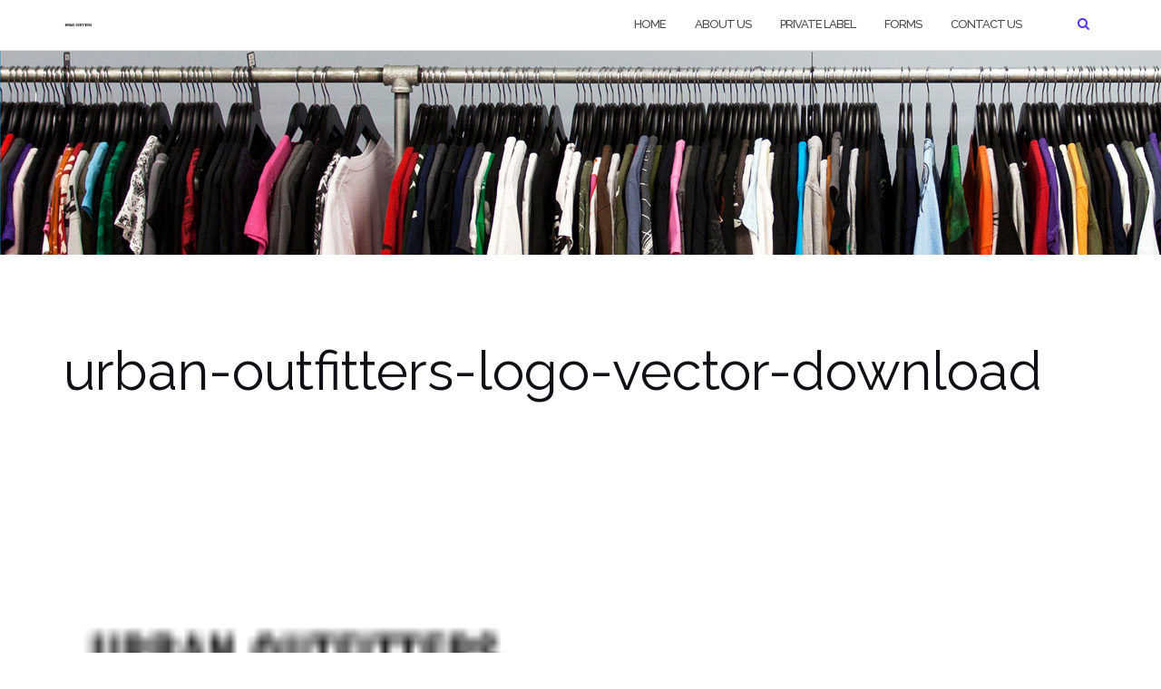

--- FILE ---
content_type: text/html; charset=UTF-8
request_url: http://rockmeapparel.com/urban-outfitters-logo-vector-download/
body_size: 6283
content:
<!DOCTYPE html>
<html lang="en-US" prefix="og: http://ogp.me/ns#">
<head>
	<meta charset="UTF-8">
	<meta name="viewport" content="width=device-width, initial-scale=1">
	<link rel="profile" href="http://gmpg.org/xfn/11">
	<link rel="pingback" href="http://rockmeapparel.com/xmlrpc.php">
	<link rel="canonical" href="http://www.rockmeapparel.com">

	<title>urban-outfitters-logo-vector-download - Rock Me Apparel</title>

<!-- This site is optimized with the Yoast SEO plugin v5.4 - https://yoast.com/wordpress/plugins/seo/ -->
<link rel="canonical" href="http://rockmeapparel.com/urban-outfitters-logo-vector-download/" />
<meta property="og:locale" content="en_US" />
<meta property="og:type" content="article" />
<meta property="og:title" content="urban-outfitters-logo-vector-download - Rock Me Apparel" />
<meta property="og:url" content="http://rockmeapparel.com/urban-outfitters-logo-vector-download/" />
<meta property="og:site_name" content="Rock Me Apparel" />
<meta property="og:image" content="http://rockmeapparel.com/wp-content/uploads/2017/09/urban-outfitters-logo-vector-download.png" />
<meta name="twitter:card" content="summary" />
<meta name="twitter:title" content="urban-outfitters-logo-vector-download - Rock Me Apparel" />
<meta name="twitter:image" content="http://rockmeapparel.com/wp-content/uploads/2017/09/urban-outfitters-logo-vector-download.png" />
<script type='application/ld+json'>{"@context":"http:\/\/schema.org","@type":"WebSite","@id":"#website","url":"http:\/\/rockmeapparel.com\/","name":"Rock Me Apparel","potentialAction":{"@type":"SearchAction","target":"http:\/\/rockmeapparel.com\/?s={search_term_string}","query-input":"required name=search_term_string"}}</script>
<script type='application/ld+json'>{"@context":"http:\/\/schema.org","@type":"Organization","url":"http:\/\/rockmeapparel.com\/urban-outfitters-logo-vector-download\/","sameAs":[],"@id":"#organization","name":"Rock Me Apparel","logo":"http:\/\/rockmeapparel.com\/wp-content\/uploads\/2017\/09\/logo.jpg"}</script>
<!-- / Yoast SEO plugin. -->

<link rel='dns-prefetch' href='//s0.wp.com' />
<link rel='dns-prefetch' href='//maxcdn.bootstrapcdn.com' />
<link rel='dns-prefetch' href='//fonts.googleapis.com' />
<link rel='dns-prefetch' href='//s.w.org' />
<link rel="alternate" type="application/rss+xml" title="Rock Me Apparel &raquo; Feed" href="http://rockmeapparel.com/feed/" />
<link rel="alternate" type="application/rss+xml" title="Rock Me Apparel &raquo; Comments Feed" href="http://rockmeapparel.com/comments/feed/" />
<link rel="alternate" type="application/rss+xml" title="Rock Me Apparel &raquo; urban-outfitters-logo-vector-download Comments Feed" href="http://rockmeapparel.com/feed/?attachment_id=2072" />
		<script type="text/javascript">
			window._wpemojiSettings = {"baseUrl":"https:\/\/s.w.org\/images\/core\/emoji\/2.3\/72x72\/","ext":".png","svgUrl":"https:\/\/s.w.org\/images\/core\/emoji\/2.3\/svg\/","svgExt":".svg","source":{"concatemoji":"http:\/\/rockmeapparel.com\/wp-includes\/js\/wp-emoji-release.min.js?ver=4.8.25"}};
			!function(t,a,e){var r,i,n,o=a.createElement("canvas"),l=o.getContext&&o.getContext("2d");function c(t){var e=a.createElement("script");e.src=t,e.defer=e.type="text/javascript",a.getElementsByTagName("head")[0].appendChild(e)}for(n=Array("flag","emoji4"),e.supports={everything:!0,everythingExceptFlag:!0},i=0;i<n.length;i++)e.supports[n[i]]=function(t){var e,a=String.fromCharCode;if(!l||!l.fillText)return!1;switch(l.clearRect(0,0,o.width,o.height),l.textBaseline="top",l.font="600 32px Arial",t){case"flag":return(l.fillText(a(55356,56826,55356,56819),0,0),e=o.toDataURL(),l.clearRect(0,0,o.width,o.height),l.fillText(a(55356,56826,8203,55356,56819),0,0),e===o.toDataURL())?!1:(l.clearRect(0,0,o.width,o.height),l.fillText(a(55356,57332,56128,56423,56128,56418,56128,56421,56128,56430,56128,56423,56128,56447),0,0),e=o.toDataURL(),l.clearRect(0,0,o.width,o.height),l.fillText(a(55356,57332,8203,56128,56423,8203,56128,56418,8203,56128,56421,8203,56128,56430,8203,56128,56423,8203,56128,56447),0,0),e!==o.toDataURL());case"emoji4":return l.fillText(a(55358,56794,8205,9794,65039),0,0),e=o.toDataURL(),l.clearRect(0,0,o.width,o.height),l.fillText(a(55358,56794,8203,9794,65039),0,0),e!==o.toDataURL()}return!1}(n[i]),e.supports.everything=e.supports.everything&&e.supports[n[i]],"flag"!==n[i]&&(e.supports.everythingExceptFlag=e.supports.everythingExceptFlag&&e.supports[n[i]]);e.supports.everythingExceptFlag=e.supports.everythingExceptFlag&&!e.supports.flag,e.DOMReady=!1,e.readyCallback=function(){e.DOMReady=!0},e.supports.everything||(r=function(){e.readyCallback()},a.addEventListener?(a.addEventListener("DOMContentLoaded",r,!1),t.addEventListener("load",r,!1)):(t.attachEvent("onload",r),a.attachEvent("onreadystatechange",function(){"complete"===a.readyState&&e.readyCallback()})),(r=e.source||{}).concatemoji?c(r.concatemoji):r.wpemoji&&r.twemoji&&(c(r.twemoji),c(r.wpemoji)))}(window,document,window._wpemojiSettings);
		</script>
		<style type="text/css">
img.wp-smiley,
img.emoji {
	display: inline !important;
	border: none !important;
	box-shadow: none !important;
	height: 1em !important;
	width: 1em !important;
	margin: 0 .07em !important;
	vertical-align: -0.1em !important;
	background: none !important;
	padding: 0 !important;
}
</style>
<link rel='stylesheet' id='contact-form-7-css'  href='http://rockmeapparel.com/wp-content/plugins/contact-form-7/includes/css/styles.css?ver=4.9' type='text/css' media='all' />
<link rel='stylesheet' id='sn-fontAwesome-css-css'  href='//maxcdn.bootstrapcdn.com/font-awesome/4.2.0/css/font-awesome.min.css?ver=1.1' type='text/css' media='all' />
<link rel='stylesheet' id='sn-animate-css-css'  href='http://rockmeapparel.com/wp-content/plugins/different-menu-in-different-pages/duogeek/inc/animate.css?ver=1.1' type='text/css' media='all' />
<link rel='stylesheet' id='dg-grid-css-css'  href='http://rockmeapparel.com/wp-content/plugins/different-menu-in-different-pages/duogeek/inc/dg-grid.css?ver=1.1' type='text/css' media='all' />
<link rel='stylesheet' id='bootstrap-css'  href='http://rockmeapparel.com/wp-content/themes/shapely/assets/css/bootstrap.min.css?ver=4.8.25' type='text/css' media='all' />
<link rel='stylesheet' id='font-awesome-css'  href='http://rockmeapparel.com/wp-content/themes/shapely/assets/css/font-awesome.min.css?ver=4.8.25' type='text/css' media='all' />
<link rel='stylesheet' id='shapely-fonts-css'  href='//fonts.googleapis.com/css?family=Raleway%3A100%2C300%2C400%2C500%2C600%2C700%7COpen+Sans%3A400%2C500%2C600&#038;ver=4.8.25' type='text/css' media='all' />
<link rel='stylesheet' id='flexslider-css'  href='http://rockmeapparel.com/wp-content/themes/shapely/assets/css/flexslider.css?ver=4.8.25' type='text/css' media='all' />
<link rel='stylesheet' id='shapely-style-css'  href='http://rockmeapparel.com/wp-content/themes/shapely/style.css?ver=4.8.25' type='text/css' media='all' />
<link rel='stylesheet' id='owl.carousel-css'  href='http://rockmeapparel.com/wp-content/themes/shapely/assets/js/owl-carousel/owl.carousel.min.css?ver=4.8.25' type='text/css' media='all' />
<link rel='stylesheet' id='owl.carousel.theme-css'  href='http://rockmeapparel.com/wp-content/themes/shapely/assets/js/owl-carousel/owl.theme.default.css?ver=4.8.25' type='text/css' media='all' />
<link rel='stylesheet' id='jetpack_css-css'  href='http://rockmeapparel.com/wp-content/plugins/jetpack/css/jetpack.css?ver=5.3.4' type='text/css' media='all' />
<script type='text/javascript' src='http://rockmeapparel.com/wp-includes/js/jquery/jquery.js?ver=1.12.4'></script>
<script type='text/javascript' src='http://rockmeapparel.com/wp-includes/js/jquery/jquery-migrate.min.js?ver=1.4.1'></script>
<link rel='https://api.w.org/' href='http://rockmeapparel.com/wp-json/' />
<link rel="EditURI" type="application/rsd+xml" title="RSD" href="http://rockmeapparel.com/xmlrpc.php?rsd" />
<link rel="wlwmanifest" type="application/wlwmanifest+xml" href="http://rockmeapparel.com/wp-includes/wlwmanifest.xml" /> 
<meta name="generator" content="WordPress 4.8.25" />
<link rel='shortlink' href='http://wp.me/a9biJl-xq' />
<link rel="alternate" type="application/json+oembed" href="http://rockmeapparel.com/wp-json/oembed/1.0/embed?url=http%3A%2F%2Frockmeapparel.com%2Furban-outfitters-logo-vector-download%2F" />
<link rel="alternate" type="text/xml+oembed" href="http://rockmeapparel.com/wp-json/oembed/1.0/embed?url=http%3A%2F%2Frockmeapparel.com%2Furban-outfitters-logo-vector-download%2F&#038;format=xml" />

<link rel='dns-prefetch' href='//v0.wordpress.com'/>
<style type='text/css'>img#wpstats{display:none}</style><style type="text/css">a, .image-bg a, .contact-section .social-icons li a, a:visited, .footer .footer-credits a, .post-content .post-meta li a, .post-content .shapely-category a, .module.widget-handle i {color:#5234f9 }a:hover, a:active, .post-title a:hover,
        .woocommerce nav.woocommerce-pagination ul li a:focus, .woocommerce nav.woocommerce-pagination ul li a:hover,
        .woocommerce nav.woocommerce-pagination ul li span.current, .image-bg a:hover, .contact-section .social-icons li a:hover, .footer .footer-credits a:hover, .post-content .post-meta li a:hover,
        .widget.widget_recent_entries ul li a:focus, .widget.widget_recent_entries ul li a:hover,
        .widget.widget_recent_comments ul li .comment-author-link a:focus, .widget.widget_recent_comments ul li .comment-author-link a:hover,
        .widget.widget_archive > div ul li a:focus, .widget.widget_archive > div ul li a:hover, .widget.widget_archive ul li a:focus, .widget.widget_archive ul li a:hover, .widget.widget_categories > div ul li a:focus, .widget.widget_categories > div ul li a:hover, .widget.widget_categories ul li a:focus, .widget.widget_categories ul li a:hover, .widget.widget_meta > div ul li a:focus, .widget.widget_meta > div ul li a:hover, .widget.widget_meta ul li a:focus, .widget.widget_meta ul li a:hover, .widget.widget_pages > div ul li a:focus, .widget.widget_pages > div ul li a:hover, .widget.widget_pages ul li a:focus, .widget.widget_pages ul li a:hover, .widget.widget_nav_menu > div ul li a:focus, .widget.widget_nav_menu > div ul li a:hover, .widget.widget_nav_menu ul li a:focus, .widget.widget_nav_menu ul li a:hover,
        .widget.widget_nav_menu .menu > li a:focus, .widget.widget_nav_menu .menu > li a:hover,
        .widget.widget_tag_cloud a:focus, .widget.widget_tag_cloud a:hover, .widget_product_categories ul.product-categories li a:hover, .widget_product_tag_cloud .tagcloud a:hover, .widget_products .product_list_widget a:hover,
        .woocommerce.widget ul.cart_list li a:hover, .woocommerce.widget ul.product_list_widget li a:hover, .woocommerce .widget_layered_nav_filters ul li a:hover, .woocommerce .widget_layered_nav ul li a:hover,
        .main-navigation .menu > li > ul li:hover > a, .main-navigation .menu > li > ul .dropdown:hover:after,
        .post-content .shapely-category a:hover, .post-content .shapely-category a:focus, .main-navigation .menu li:hover > a, .main-navigation .menu > li:hover:after { color: #34125e;}.btn-filled, .btn-filled:visited, .woocommerce #respond input#submit.alt,
          .woocommerce a.button.alt, .woocommerce button.button.alt,
          .woocommerce input.button.alt, .woocommerce #respond input#submit,
          .woocommerce a.button, .woocommerce button.button,
          .woocommerce input.button,
          .video-widget .video-controls button,
          input[type="submit"],
          .post-content .more-link { background:#5234f9 !important; border: 2px solid#5234f9 !important;}.shapely_home_parallax > section:not(.image-bg) .btn-white, .btn.btn-white { color: #5234f9; border-color: #5234f9; }</style>		<style type="text/css">.recentcomments a{display:inline !important;padding:0 !important;margin:0 !important;}</style>
		<link rel="icon" href="http://rockmeapparel.com/wp-content/uploads/2017/09/favicon1-50x50.png" sizes="32x32" />
<link rel="icon" href="http://rockmeapparel.com/wp-content/uploads/2017/09/favicon1.png" sizes="192x192" />
<link rel="apple-touch-icon-precomposed" href="http://rockmeapparel.com/wp-content/uploads/2017/09/favicon1.png" />
<meta name="msapplication-TileImage" content="http://rockmeapparel.com/wp-content/uploads/2017/09/favicon1.png" />
			<style type="text/css" id="wp-custom-css">
				/*
You can add your own CSS here.

Click the help icon above to learn more.
*/

#shapely_home_clients-5 {
    background: #f5f5f5;
}			</style>
		</head>

<body class="attachment attachment-template-default single single-attachment postid-2072 attachmentid-2072 attachment-png has-sidebar-right">
<div id="page" class="site">
	<a class="skip-link screen-reader-text" href="#content">Skip to content</a>

	<header id="masthead" class="site-header" role="banner">
		<div class="nav-container">
			<nav id="site-navigation" class="main-navigation" role="navigation">
				<div class="container nav-bar">
					<div class="row">
						<div class="module left site-title-container">
							
	<a href="http://rockmeapparel.com/">		<img src="http://rockmeapparel.com/wp-content/uploads/2017/09/urban-outfitters-logo-vector-download.png" class="logo" alt="Rock Me Apparel">	</a>						</div>
						<div class="module widget-handle mobile-toggle right visible-sm visible-xs">
							<i class="fa fa-bars"></i>
						</div>
						<div class="module-group right">
							<div class="module left">
								<div class="collapse navbar-collapse navbar-ex1-collapse"><ul id="menu" class="menu"><li id="menu-item-2023" class="menu-item menu-item-type-post_type menu-item-object-page menu-item-home menu-item-2023"><a title="Home" href="http://rockmeapparel.com/">Home</a></li>
<li id="menu-item-2024" class="menu-item menu-item-type-custom menu-item-object-custom menu-item-2024"><a title="About Us" href="#shapely_home_parallax-7">About Us</a></li>
<li id="menu-item-2025" class="menu-item menu-item-type-custom menu-item-object-custom menu-item-2025"><a title="Private Label" href="#shapely_home_parallax-9">Private Label</a></li>
<li id="menu-item-2032" class="menu-item menu-item-type-post_type menu-item-object-page menu-item-2032"><a title="Forms" href="http://rockmeapparel.com/forms/">Forms</a></li>
<li id="menu-item-2026" class="menu-item menu-item-type-custom menu-item-object-custom menu-item-2026"><a title="Contact Us" href="#shapely_home_contact-2">Contact Us</a></li>
</ul></div>							</div>
							<!--end of menu module-->
							<div class="module widget-handle search-widget-handle left hidden-xs hidden-sm">
								<div class="search">
									<i class="fa fa-search"></i>
									<span class="title">Site Search</span>
								</div>
								<div class="function"><form role="search" method="get" id="searchform" class="search-form" action="http://rockmeapparel.com/" >
    <label class="screen-reader-text" for="s">Search for:</label>
    <input type="text" placeholder="Type Here" type="text" value="" name="s" id="s" />
    <input type="submit" class="btn btn-fillded searchsubmit" id="searchsubmit" value="Search" />

    </form>								</div>
							</div>
						</div>
						<!--end of module group-->
					</div>
				</div>
			</nav><!-- #site-navigation -->
		</div>
	</header><!-- #masthead -->
	<div id="content" class="main-container">
					<div class="header-callout">
					<section
		class="page-title-section bg-secondary header-image-bg" style="background-image:url(http://rockmeapparel.com/wp-content/uploads/2017/09/cropped-header_5.jpg)">
		<div class="container">
			<div class="row">
																					
			</div>
			<!--end of row-->
		</div>
		<!--end of container-->
		</section>			</div>
		
		<section class="content-area ">
			<div id="main" class="container"
				 role="main">
	<div class="row">
				<div id="primary" class="col-md-8 mb-xs-24 full-width">
<article id="post-2072" class="post-2072 attachment type-attachment status-inherit hentry">
	<header class="entry-header">
				<h1 class="entry-title">urban-outfitters-logo-vector-download</h1>	</header><!-- .entry-header -->

	<div class="entry-content">
		<img width="512" height="512" src="http://rockmeapparel.com/wp-content/uploads/2017/09/urban-outfitters-logo-vector-download.png" class="attachment-full size-full" alt="" />	</div><!-- .entry-content -->
			<hr/>
		<div class="shapely-next-prev row">
			<div class="col-md-6 text-left">
				<div class="wrapper"><span class="fa fa-angle-left"></span> <a href="http://rockmeapparel.com/urban-outfitters-logo-vector-download/" rel="prev">urban-outfitters-logo-vector-download</a></div>			</div>
			<div class="col-md-6 text-right">
							</div>
		</div>
	</article><!-- #post-## -->

<div id="comments" class="comments-area comments  nolist">
		<div id="respond" class="comment-respond">
		<h3 id="reply-title" class="comment-reply-title">Leave a Reply <small><a rel="nofollow" id="cancel-comment-reply-link" href="/urban-outfitters-logo-vector-download/#respond" style="display:none;">Cancel reply</a></small></h3>			<form action="http://rockmeapparel.com/wp-comments-post.php" method="post" id="commentform" class="comment-form" novalidate>
				<p class="comment-notes"><span id="email-notes">Your email address will not be published.</span> Required fields are marked <span class="required">*</span></p><textarea placeholder="Comment" id="comment" name="comment" cols="45" rows="8" aria-required="true" required="required"></textarea><input id="author" placeholder="Your Name*" name="author" type="text" value="" size="30"  aria-required='true' required="required" />
<input id="email" name="email" type="email" placeholder="Email Address*" value="" size="30" aria-required='true' required="required" />
<input placeholder="Your Website (optional)" id="url" name="url" type="text" value="" size="30" />
<p class="form-submit"><input name="submit" type="submit" id="submit" class="submit" value="Leave Comment" /> <input type='hidden' name='comment_post_ID' value='2072' id='comment_post_ID' />
<input type='hidden' name='comment_parent' id='comment_parent' value='0' />
</p><p class="comment-subscription-form"><input type="checkbox" name="subscribe_blog" id="subscribe_blog" value="subscribe" style="width: auto; -moz-appearance: checkbox; -webkit-appearance: checkbox;" /> <label class="subscribe-label" id="subscribe-blog-label" for="subscribe_blog">Notify me of new posts by email.</label></p>			</form>
			</div><!-- #respond -->
	
</div><!-- #comments -->
		</div><!-- #primary -->
			</div>

</div><!-- #main -->
</section><!-- section -->

<div class="footer-callout">
	</div>

<footer id="colophon" class="site-footer footer bg-dark" role="contentinfo">
	<div class="container footer-inner">
		<div class="row">
			
		</div>

		<div class="row">
			<div class="site-info col-sm-6">
				<div class="copyright-text">
					Copyright © Rock Me Apparel. All Rights Reserved.				</div>
				<div class="footer-credits">
					Theme by <a href="https://colorlib.com/" target="_blank" title="Colorlib">Colorlib</a> Powered by <a href="http://wordpress.org/" target="_blank" title="WordPress.org">WordPress</a>				</div>
			</div><!-- .site-info -->
			<div class="col-sm-6 text-right">
				<nav id="social" class="social-icons"><ul id="menu-social-items" class="list-inline social-list"><li id="menu-item-2038" class="menu-item menu-item-type-post_type menu-item-object-page menu-item-home menu-item-2038"><a href="http://rockmeapparel.com/"><i class="social_icon fa"><span>Home</span></i></a></li>
<li id="menu-item-2039" class="menu-item menu-item-type-custom menu-item-object-custom menu-item-2039"><a href="http://www.rockmeapparel.com/#shapely_home_parallax-7"><i class="social_icon fa"><span>About Us</span></i></a></li>
<li id="menu-item-2037" class="menu-item menu-item-type-post_type menu-item-object-page menu-item-2037"><a href="http://rockmeapparel.com/private-label/"><i class="social_icon fa"><span>Private Label</span></i></a></li>
<li id="menu-item-2036" class="menu-item menu-item-type-post_type menu-item-object-page menu-item-2036"><a href="http://rockmeapparel.com/forms/"><i class="social_icon fa"><span>Forms</span></i></a></li>
<li id="menu-item-2040" class="menu-item menu-item-type-custom menu-item-object-custom menu-item-2040"><a href="http://www.rockmeapparel.com/#shapely_home_contact-2"><i class="social_icon fa"><span>Contact Us</span></i></a></li>
</ul></nav>			</div>
		</div>
	</div>

	<a class="btn btn-sm fade-half back-to-top inner-link" href="#top"><i class="fa fa-angle-up"></i></a>
</footer><!-- #colophon -->
</div>
</div><!-- #page -->

		<script type="text/javascript">
			jQuery(document).ready(function ($) {
				if ( $(window).width() >= 767 ) {
					$('.navbar-nav > li.menu-item > a').click(function () {
						window.location = $(this).attr('href');
					});
				}
			});
		</script>
	            <script type="text/javascript">
                jQuery(function($) {
                    function equalHeight(group) {
                        tallest = 0;
                        group.each(function() {
                            thisHeight = $(this).height();
                            if(thisHeight > tallest) {
                                tallest = thisHeight;
                            }
                        });
                        group.height(tallest);
                    }

                    equalHeight($(".dg-grid-shortcode .dg_grid-shortcode-col"));

                    $(window).resize(function() {
                        equalHeight($(".dg-grid-shortcode .dg_grid-shortcode-col"));
                    });
                });
            </script>
            	<div style="display:none">
	</div>
<script type='text/javascript'>
/* <![CDATA[ */
var wpcf7 = {"apiSettings":{"root":"http:\/\/rockmeapparel.com\/wp-json\/contact-form-7\/v1","namespace":"contact-form-7\/v1"},"recaptcha":{"messages":{"empty":"Please verify that you are not a robot."}}};
/* ]]> */
</script>
<script type='text/javascript' src='http://rockmeapparel.com/wp-content/plugins/contact-form-7/includes/js/scripts.js?ver=4.9'></script>
<script type='text/javascript' src='https://s0.wp.com/wp-content/js/devicepx-jetpack.js?ver=202606'></script>
<script type='text/javascript' src='http://rockmeapparel.com/wp-content/themes/shapely/assets/js/skip-link-focus-fix.js?ver=20160115'></script>
<script type='text/javascript' src='http://rockmeapparel.com/wp-includes/js/comment-reply.min.js?ver=4.8.25'></script>
<script type='text/javascript' src='http://rockmeapparel.com/wp-includes/js/imagesloaded.min.js?ver=3.2.0'></script>
<script type='text/javascript' src='http://rockmeapparel.com/wp-includes/js/masonry.min.js?ver=3.3.2'></script>
<script type='text/javascript' src='http://rockmeapparel.com/wp-includes/js/jquery/jquery.masonry.min.js?ver=3.1.2b'></script>
<script type='text/javascript' src='http://rockmeapparel.com/wp-content/themes/shapely/assets/js/flexslider.min.js?ver=20160222'></script>
<script type='text/javascript' src='http://rockmeapparel.com/wp-content/themes/shapely/assets/js/owl-carousel/owl.carousel.min.js?ver=20160115'></script>
<script type='text/javascript' src='http://rockmeapparel.com/wp-content/themes/shapely/assets/js/shapely-scripts.js?ver=20160115'></script>
<script type='text/javascript' src='http://rockmeapparel.com/wp-includes/js/wp-embed.min.js?ver=4.8.25'></script>
<script type='text/javascript' src='https://stats.wp.com/e-202606.js' async defer></script>
<script type='text/javascript'>
	_stq = window._stq || [];
	_stq.push([ 'view', {v:'ext',j:'1:5.3.4',blog:'135680635',post:'2072',tz:'-8',srv:'rockmeapparel.com'} ]);
	_stq.push([ 'clickTrackerInit', '135680635', '2072' ]);
</script>

</body>
</html>


--- FILE ---
content_type: text/css
request_url: http://rockmeapparel.com/wp-content/themes/shapely/style.css?ver=4.8.25
body_size: 15446
content:
/*
Theme Name: Shapely
Theme URI: https://colorlib.com/wp/themes/shapely
Author: colorlib
Author URI: https://colorlib.com/
Description: Shapely is a powerful and versatile one page WordPress theme with pixel perfect design and outstanding functionality. It is by far the most advanced free WordPress theme available today with loads of unmatched customization options. This theme comes with several homepage widgets that can be used to add portfolio, testimonials, parallax sections, your product or service information, call for action and much more. Shapely supports most free and premium WordPress plugins such as WooCommerce, Jetpack, Gravity Forms, Contact Form 7, Yoast SEO, Google Analytics by Yoast and much more. This theme is the best suited for business, landing page, portfolio, ecommerce, store, local business,  personal websites but can be tweaked to be used as blog, magazine or any other awesome website while highlighting its unique one page setup. This is going to be the last WordPress theme you will ever want to use because it is so much better than anything you have seen. Needless to say that this theme is SEO friendly thanks to its well optimized structure. Shapely theme is mobile friendly and fully responsive making it your best multipurpose partnered for any project and website.
Version: 1.1.6
License: GNU General Public License v3
License URI: http://www.gnu.org/licenses/gpl-2.0.html
Text Domain: shapely
Tags: left-sidebar, right-sidebar, featured-images, post-formats, threaded-comments, theme-options, photography, portfolio, full-width-template, grid-layout

This theme, like WordPress, is licensed under the GPL.
Use it to make something cool, have fun, and share what you've learned with others.

Shapely is based on Underscores http://underscores.me/, (C) 2012-2017 Automattic, Inc.
Underscores is distributed under the terms of the GNU GPL v2 or later.

Normalizing styles have been helped along thanks to the fine work of
Nicolas Gallagher and Jonathan Neal http://necolas.github.com/normalize.css/
*/

/*--------------------------------------------------------------
>>> TABLE OF CONTENTS:
----------------------------------------------------------------
# Normalize
# Typography
# Elements
# Forms
# Navigation
	## Links
	## Menus
# Accessibility
# Alignments
# Clearings
# Widgets
# Content
	## Posts and pages
	## Asides
	## Comments
# Infinite scroll
# Media
	## Captions
	## Galleries
--------------------------------------------------------------*/

/*--------------------------------------------------------------
# Normalize
--------------------------------------------------------------*/

html {
    font-family: sans-serif;
    -webkit-text-size-adjust: 100%;
    -ms-text-size-adjust: 100%;
}

body {
    margin: 0;
}

article, aside, details, figcaption, figure, footer, header, main, menu, nav, section, summary {
    display: block;
}

audio, canvas, progress, video {
    display: inline-block;
    vertical-align: baseline;
}

audio:not([controls]) {
    display: none;
    height: 0;
}

[hidden], template {
    display: none;
}

a {
    background-color: transparent;
}

a:active, a:hover {
    outline: 0;
}

abbr[title] {
    border-bottom: 1px dotted;
}

b, strong {
    font-weight: bold;
}

dfn {
    font-style: italic;
}

h1 {
    font-size: 2em;
    margin: 0.67em 0;
}

mark {
    background: #ff0;
    color: #000;
}

small {
    font-size: 80%;
}

sub, sup {
    font-size: 75%;
    line-height: 0;
    position: relative;
    vertical-align: baseline;
}

sup {
    top: -0.5em;
}

sub {
    bottom: -0.25em;
}

img {
    border: 0;
}

svg:not(:root) {
    overflow: hidden;
}

figure {
    padding: 1em;
}

hr {
    box-sizing: content-box;
    height: 0;
}

pre {
    overflow: auto;
}

code, kbd, pre, samp {
    font-family: monospace, monospace;
    font-size: 1em;
}

button, input, optgroup, select, textarea {
    color: inherit;
    font: inherit;
    margin: 0;
}

button {
    overflow: visible;
}

button, select {
    text-transform: none;
}

button, html input[type="button"], input[type="reset"], input[type="submit"] {
    -webkit-appearance: button;
    cursor: pointer;
}

button[disabled], html input[disabled] {
    cursor: default;
}

button::-moz-focus-inner, input::-moz-focus-inner {
    border: 0;
    padding: 0;
}

input {
    line-height: normal;
}

input[type="checkbox"], input[type="radio"] {
    box-sizing: border-box;
    padding: 0;
}

input[type="number"]::-webkit-inner-spin-button, input[type="number"]::-webkit-outer-spin-button {
    height: auto;
}

input[type="search"] {
    -webkit-appearance: textfield;
    box-sizing: content-box;
}

input[type="search"]::-webkit-search-cancel-button, input[type="search"]::-webkit-search-decoration {
    -webkit-appearance: none;
}

fieldset {
    border: 1px solid #c0c0c0;
    margin: 0 2px;
    padding: 0.35em 0.625em 0.75em;
}

legend {
    border: 0;
    padding: 0;
}

textarea {
    overflow: auto;
}

optgroup {
    font-weight: bold;
}

table {
    border-collapse: collapse;
    border-spacing: 0;
}

td, th {
    padding: 0;
}

/*--------------------------------------------------------------
# Typography
--------------------------------------------------------------*/

button, input, select, textarea {
    color: #404040;
    font-family: sans-serif;
    font-size: 14px;
    line-height: 1.5;
}

h1, h2, h3, h4, h5, h6 {
    clear: both;
}

p {
    margin-bottom: 1.5em;
}

dfn, cite, em, i {
    font-style: italic;
}

q:before, q:after {
    content: '"' !important;
    display: inline-block;
    position: relative;
}

address {
    margin: 0 0 1.5em;
}

pre {
    background: #eee;
    font-family: "Courier 10 Pitch", Courier, monospace;
    font-size: 15px;
    line-height: 1.6;
    margin-bottom: 1.6em;
    max-width: 100%;
    overflow: auto;
    padding: 1.6em;
}

code, kbd, tt, var {
    font-family: Monaco, Consolas, "Andale Mono", "DejaVu Sans Mono", monospace;
    font-size: 15px;
}

abbr, acronym {
    border-bottom: 1px dotted #666;
    cursor: help;
}

mark, ins {
    background: #fff9c0;
    text-decoration: none;
}

big {
    font-size: 125%;
}

/*--------------------------------------------------------------
# Elements
--------------------------------------------------------------*/

html {
    box-sizing: border-box;
}

*, *:before, *:after {
    /* Inherit box-sizing to make it easier to change the property for components that leverage other behavior; see http://css-tricks.com/inheriting-box-sizing-probably-slightly-better-best-practice/ */
    box-sizing: inherit;
}

body {
    background: #fff;
    /* Fallback for when there is no custom background color defined. */
}

blockquote:before, blockquote:after, q:before, q:after {
    content: "";
}

blockquote, q {
    quotes: "" "";
}

hr {
    border: 0;
    height: 1px;
    margin-bottom: 1.5em;
}

ul, ol {
    margin: 0 0 1.5em 3em;
}

ul {
    list-style: disc;
}

ol {
    list-style: decimal;
}

li > ul, li > ol {
    margin-bottom: 0;
    margin-left: 1.5em;
}

dt {
    font-weight: bold;
}

dd {
    margin: 0 1.5em 1.5em;
}

img {
    height: auto;
    /* Make sure images are scaled correctly. */
    max-width: 100%;
    /* Adhere to container width. */
}

table {
    margin: 0 0 1.5em;
    width: 100%;
}

/*--------------------------------------------------------------
# Forms
--------------------------------------------------------------*/

input[type="text"], input[type="email"], input[type="url"], input[type="password"], input[type="search"], input[type="number"], input[type="tel"], input[type="range"], input[type="date"], input[type="month"], input[type="week"], input[type="time"], input[type="datetime"], input[type="datetime-local"], input[type="color"], textarea {
    color: #666;
    border: 1px solid #ccc;
    border-radius: 3px;
}

select {
    border: 1px solid #ccc;
}

input[type="text"]:focus, input[type="email"]:focus, input[type="url"]:focus, input[type="password"]:focus, input[type="search"]:focus, input[type="number"]:focus, input[type="tel"]:focus, input[type="range"]:focus, input[type="date"]:focus, input[type="month"]:focus, input[type="week"]:focus, input[type="time"]:focus, input[type="datetime"]:focus, input[type="datetime-local"]:focus, input[type="color"]:focus, textarea:focus {
    color: #111;
}

input[type="text"], input[type="email"], input[type="url"], input[type="password"], input[type="search"], input[type="number"], input[type="tel"], input[type="range"], input[type="date"], input[type="month"], input[type="week"], input[type="time"], input[type="datetime"], input[type="datetime-local"], input[type="color"] {
    padding: 3px;
}

textarea {
    padding-left: 3px;
    width: 100%;
}

/*--------------------------------------------------------------
# Navigation
--------------------------------------------------------------*/

/*--------------------------------------------------------------
## Links
--------------------------------------------------------------*/

a, a:visited {
    color: #745cf9;
    font-weight: 600;
    cursor: pointer;
}

a:active {
    color: #09005e;
}

a:hover, a:focus {
    color: #5234f9;
}

a:focus {
    outline: thin dotted;
}

a:hover, a:active {
    outline: 0;
}

a, a:visited, a:active, a:hover {
    text-decoration: none;
}

/*--------------------------------------------------------------
## Menus
--------------------------------------------------------------*/

.main-navigation {
    clear: both;
    display: block;
    float: left;
    width: 100%;
}

.main-navigation ul {
    display: none;
    list-style: none;
    margin: 0;
    padding-left: 0;
}

.main-navigation li {
    float: left;
    position: relative;
}

.main-navigation a {
    display: block;
    text-decoration: none;
}

.main-navigation ul ul {
    box-shadow: 0 3px 3px rgba(0, 0, 0, 0.2);
    float: left;
    position: absolute;
    top: 1.5em;
    left: -999em;
    z-index: 99999;
}

.main-navigation ul ul ul {
    left: -999em;
    top: 0;
}

.main-navigation ul ul a {
    width: 200px;
}

.main-navigation ul ul li {
    width: 100%;
}

.main-navigation li:hover > a, .main-navigation li.focus > a {
}

.main-navigation ul ul:hover > a, .main-navigation ul ul .focus > a {
}

.main-navigation ul ul a:hover, .main-navigation ul ul a.focus {
}

.main-navigation ul li:hover > ul, .main-navigation ul li.focus > ul {
    left: auto;
}

.main-navigation ul ul li:hover > ul, .main-navigation ul ul li.focus > ul {
    left: 100%;
}

.main-navigation .current_page_item > a, .main-navigation .current-menu-item > a, .main-navigation .current_page_ancestor > a, .main-navigation .current-menu-ancestor > a {
}

/* Small menu. */

.menu-toggle, .main-navigation.toggled ul {
    display: block;
}

@media screen and (min-width: 992px) {
    .menu-toggle {
        display: none;
    }

    .main-navigation ul {
        display: block;
    }
}

.site-main .comment-navigation, .site-main .posts-navigation, .site-main .post-navigation {
    margin: 0 0 1.5em;
    overflow: hidden;
}

.comment-navigation .nav-previous, .posts-navigation .nav-previous, .post-navigation .nav-previous {
    float: left;
    width: 50%;
}

.comment-navigation .nav-next, .posts-navigation .nav-next, .post-navigation .nav-next {
    float: right;
    text-align: right;
    width: 50%;
}

.site-title {
    font-size: 24px;
    line-height: 52px;
    color: #666;
    transition: all 0.3s ease;
    -webkit-transition: all 0.3s ease;
    -moz-transition: all 0.3s ease;
    font-weight: 300;
    font-family: 'Raleway';
}

.site-title:hover {
    color: #333;
}

#site-navigation .module.left {
    padding-left: 15px;
}

/*--------------------------------------------------------------
# Accessibility
--------------------------------------------------------------*/

/* Text meant only for screen readers. */

.screen-reader-text {
    clip: rect(1px, 1px, 1px, 1px);
    position: absolute !important;
    height: 1px;
    width: 1px;
    overflow: hidden;
}

.screen-reader-text:focus {
    background-color: #f1f1f1;
    border-radius: 3px;
    box-shadow: 0 0 2px 2px rgba(0, 0, 0, 0.6);
    clip: auto !important;
    color: #21759b;
    display: block;
    font-size: 14px;
    font-size: 0.875rem;
    font-weight: bold;
    height: auto;
    left: 5px;
    line-height: normal;
    padding: 15px 23px 14px;
    text-decoration: none;
    top: 5px;
    width: auto;
    z-index: 100000;
    /* Above WP toolbar. */
}

/* Do not show the outline on the skip link target. */

#content[tabindex="-1"]:focus {
    outline: 0;
}

/*--------------------------------------------------------------
# Alignments
--------------------------------------------------------------*/

.alignleft {
    display: inline;
    float: left;
    margin-right: 1.5em;
}

.alignright {
    display: inline;
    float: right;
    margin-left: 1.5em;
}

.aligncenter {
    clear: both;
    display: block;
    margin-left: auto;
    margin-right: auto;
}

/*--------------------------------------------------------------
# Clearings
--------------------------------------------------------------*/

.clear:before, .clear:after, .entry-content:before, .entry-content:after, .comment-content:before, .comment-content:after, .site-header:before, .site-header:after, .site-content:before, .site-content:after, .site-footer:before, .site-footer:after {
    content: "";
    display: table;
    table-layout: fixed;
}

.clear:after, .entry-content:after, .comment-content:after, .site-header:after, .site-content:after, .site-footer:after {
    clear: both;
}

/*--------------------------------------------------------------
# Widgets
--------------------------------------------------------------*/

.widget {
    margin: 0 0 1.5em;
}

/* Make sure select elements fit in widgets. */

.widget select {
    max-width: 100%;
}
.contact-section .wpcf7-form label {
    width: 100%;
}
.contact-section.cover .container {
    padding: 96px 15px;
}

/*--------------------------------------------------------------
# Content
--------------------------------------------------------------*/

/*--------------------------------------------------------------
## Posts and pages
--------------------------------------------------------------*/

.sticky {
    display: block;
}

.hentry {
    margin: 0 0 1.5em;
}

.byline, .updated:not(.published) {
    display: none;
}

.single .byline, .group-blog .byline {
    display: inline;
}

.page-links {
    clear: both;
    margin: 0 0 1.5em;
}

/*--------------------------------------------------------------
## Asides
--------------------------------------------------------------*/

.blog .format-aside .entry-title, .archive .format-aside .entry-title {
    display: none;
}

/*--------------------------------------------------------------
## Comments
--------------------------------------------------------------*/

.comment-content a {
    word-wrap: break-word;
}

.bypostauthor {
    display: block;
}

/*--------------------------------------------------------------
# Infinite scroll
--------------------------------------------------------------*/

/* Globally hidden elements when Infinite Scroll is supported and in use. */

.infinite-scroll .posts-navigation,
    /* Older / Newer Posts Navigation (always hidden) */

.infinite-scroll.neverending .site-footer {
    /* Theme Footer (when set to scrolling) */
    display: none;
}

/* When Infinite Scroll has reached its end we need to re-display elements that were hidden (via .neverending) before. */

.infinity-end.neverending .site-footer {
    display: block;
}

/*--------------------------------------------------------------
# Media
--------------------------------------------------------------*/

.page-content .wp-smiley, .entry-content .wp-smiley, .comment-content .wp-smiley {
    border: none;
    margin-bottom: 0;
    margin-top: 0;
    padding: 0;
}

/* Make sure embeds and iframes fit their containers. */

embed, iframe, object {
    max-width: 100%;
}

/*--------------------------------------------------------------
## Captions
--------------------------------------------------------------*/

.wp-caption {
    margin-bottom: 1.5em;
    max-width: 100%;
}

.wp-caption img[class*="wp-image-"] {
    display: block;
    margin-left: auto;
    margin-right: auto;
}

.wp-caption .wp-caption-text {
    margin: 0.8075em 0;
}

.wp-caption-text {
    text-align: center;
}

/*--------------------------------------------------------------
## Galleries
--------------------------------------------------------------*/

.gallery {
    margin-bottom: 1.5em;
}

.gallery-item {
    display: inline-block;
    text-align: center;
    vertical-align: top;
    width: 100%;
}

.gallery-columns-2 .gallery-item {
    max-width: 50%;
}

.gallery-columns-3 .gallery-item {
    max-width: 33.33%;
}

.gallery-columns-4 .gallery-item {
    max-width: 25%;
}

.gallery-columns-5 .gallery-item {
    max-width: 20%;
}

.gallery-columns-6 .gallery-item {
    max-width: 16.66%;
}

.gallery-columns-7 .gallery-item {
    max-width: 14.28%;
}

.gallery-columns-8 .gallery-item {
    max-width: 12.5%;
}

.gallery-columns-9 .gallery-item {
    max-width: 11.11%;
}

.gallery-caption {
    display: block;
}

/*!
// Contents
// ------------------------------------------------
 1. Global Styles
 2. Mixins
 3. Typography
 4. Colours
 5. Sections
 6. Buttons
 7. Nav
 8. Forms
 9. Breadcrumbs
 10. Pagination
 11. Icon Features
 12. Widgets
 13. Image Tiles
 14. Sliders
 15. Galleries
 16. Header Area
 17. WooCommerce
 18. Blog
 19. Image Blocks
 20. Portfolio
 21. Footer
 22. Spacing
 23. Other
/*!---------- 1. GLOBAL STYLES ----------*/

body {
    -webkit-font-smoothing: antialiased;
    -moz-osx-font-smoothing: grayscale;
    font-size: 14px;
    line-height: 24px;
    font-family: "Raleway", "Helvetica Neue", Helvetica, Arial, sans-serif;
    color: #8c979e;
    overflow-x: hidden;
    font-weight: 400;
}

ul {
    list-style: disc;
}

.main-container {
    clear: both;
}

hr {
    border: none;
    border-top: 1px solid #ccc;
    margin: 0 0 24px 0;
    width: 100%;
}

.bg-dark hr {
    border-color: #555;
}

.content hr {
    width: 128px;
    max-width: 60%;
    height: 2px;
    background: #DDD;
    margin: 50px auto;
    border: 0;
}

.list-inline {
    margin-left: 0;
}

.list-inline > li {
    padding: 0 8px;
}

.list-inline > li:last-child {
    padding-right: 0;
}

.list-inline > li:first-child {
    padding-left: 0;
}

.overflow-hidden {
    overflow: hidden;
}

.right {
    right: 0;
}

.relative {
    position: relative;
    z-index: 2;
}

.container {
    position: relative;
}

/*!---------- 2. MIXINS ----------*/

.align-children {
    display: -webkit-flex;
    display: -moz-flex;
    display: -ms-flexbox;
    display: flex;
    align-items: center;
    -webkit-align-items: center;
    justify-content: center;
    -webkit-justify-content: center;
    flex-direction: row;
    -webkit-flex-direction: row;
}

@media all and (max-width: 991px) {
    .align-children {
        display: block !important;
    }
}

.align-transform {
    position: relative;
    transform: translate3d(0, -50%, 0);
    -webkit-transform: translate3d(0, -50%, 0);
    top: 50%;
    z-index: 2;
}

/*!---------- 3. TYPOGRAPHY ----------*/

h1, h2, h3, h4, h5, h6, p, ul, ol, table, blockquote, input, textarea {
    margin-bottom: 24px;
    margin-top: 0;
    padding: 0;
}

h1, h2, h3, h4, h5, h6 {
    font-family: "Raleway", "Helvetica Neue", Helvetica, Arial, sans-serif;
}

h1, h2, h3, h4, h5, h6 {
    font-weight: 400;
    color: #0e1015;
}

h1 {
    font-size: 60px;
    line-height: 64px;
}

h2 {
    font-size: 45px;
    line-height: 48px;
}

h3 {
    font-size: 30px;
    line-height: 33px;
}

h4 {
    font-size: 25px;
    line-height: 30px;
}

h5 {
    font-size: 22px;
    line-height: 28px;
}

h6 {
    font-size: 18px;
    line-height: 25px;
}

@media all and (max-width: 767px) {
    h1 {
        font-size: 32px;
        line-height: 40px;
        font-weight: 300;
    }

    h2 {
        font-size: 32px;
        line-height: 40px;
    }

    h3 {
        font-size: 24px;
        line-height: 32px;
    }

    h4 {
        font-size: 18px;
        line-height: 26px;
    }

    h5 {
        font-size: 16px;
        line-height: 24px;
    }

    h6 {
        font-size: 12px;
        line-height: 24px;
    }
}

.uppercase {
    font-weight: 400;
    text-transform: uppercase;
}

h5.uppercase {
    letter-spacing: 2px;
    margin-right: -2px;
}

p, span {
    font-weight: 400;
}

p.lead {
    font-size: 16px;
    font-weight: 400;
    line-height: 28px;
}

@media all and (max-width: 767px) {
    p.lead {
        font-size: 13px;
        line-height: 24px;
    }

    p {
        font-size: 12px;
    }
}



.image-bg a {
    color: #fff;
}

.image-bg a:hover {
    color: #fff;
    opacity: .9;
}



blockquote {
    overflow: hidden;
    font-family: "Raleway", "Helvetica Neue", Helvetica, Arial, sans-serif;
    font-size: 18px;
    line-height: 24px;
    padding: 32px 0;
    color: #001c28;
    font-weight: 400;
    border-left: 0 none;
    margin: 0;
}
blockquote p {
	font-family: "Raleway", "Helvetica Neue", Helvetica, Arial, sans-serif;
	font-size: 18px;
    line-height: 24px;
    color: #001c28;
}
blockquote p:first-child:before,
blockquote p:last-child:after {
	content: "\0022";
}

.number {
    font-family: "Lato", "Helvetica Neue", Helvetica, Arial, sans-serif;
}

@media all and (max-width: 767px) {
    br {
        display: none;
    }

    blockquote {
        font-size: 16px;
        line-height: 32px;
    }
}

th, td {
    line-height: 24px !important;
}

/*!---------- 4. COLOURS ----------*/

.bg-primary {
    background: #745cf9 !important;
}

.bg-secondary {
    background: #f5f5f5;
}

.bg-dark {
    background: #0e1015;
}

/*!---------- 5. SECTIONS ----------*/

section, footer {
    padding: 96px 0;
    position: relative;
    overflow: hidden;
}

.page-template-page-templatestemplate-home-php .content-area {
    padding: 0;
}

footer {
    padding: 72px 0;
}

.fullscreen {
    height: 100vh;
}

.bg-dark h3, .bg-dark h5, footer.bg-dark h5, .bg-primary h5, .bg-dark h6, footer.bg-dark h6 {
    color: #ffffff;
}

.bg-dark p, footer.bg-dark p, .bg-primary p, .bg-dark span, footer.bg-dark span, .bg-dark li, footer.bg-dark li {
    color: #fefefe;
}

@media all and (max-width: 767px) {
    section {
        padding: 80px 0;
    }
}

.image-bg h3, .image-bg h1 {
    color: #ffffff;
}

.image-bg p, .image-bg li {
    color: #ffffff;
}

.image-bg div[class*='col-'] {
    position: relative;
    z-index: 3;
}

.background-image-holder {
    position: absolute;
    width: 100%;
    height: 100%;
    top: 0;
    left: 0;
    z-index: 1;
    background: #0e1015;
    background-size: cover !important;
    background-position: 50% 50% !important;
    transition: all 0.3s ease;
    -webkit-transition: all 0.3s ease;
    -moz-transition: all 0.3s ease;
    opacity: 0;
}

.background-image-holder img {
    display: none;
}

.background-image-holder.fadeIn {
    opacity: 1;
}

/*!---------- 6. BUTTONS ----------*/

.btn, .button {
    font-family: "Raleway", "Helvetica Neue", Helvetica, Arial, sans-serif;
    border: 2px solid #745cf9;
    padding: 0 26px;
    min-width: 150px;
    line-height: 36px;
    font-size: 12px;
    font-weight: 700;
    text-transform: uppercase;
    letter-spacing: 1px;
    border-radius: 0;
    color: #745cf9;
    text-align: center;
    transition: all 0.3s ease;
    -webkit-transition: all 0.3s ease;
    -moz-transition: all 0.3s ease;
    margin-right: 8px;
    margin-bottom: 24px;
}

.btn:last-child, .btn:last-of-type {
    margin-right: 0;
}

.btn:hover, .button:hover {
    background: #745cf9;
    color: #fff;
}

.btn-lg {
    height: 50px;
    line-height: 46px;
    min-width: 200px;
}

.btn-sm {
    height: 30px;
    font-size: 11px;
    line-height: 27px;
    min-width: 0;
}

.btn-filled, a
.btn-filled, 
.button, 
.woocommerce #respond input#submit.alt, 
.woocommerce a.button.alt, 
.woocommerce button.button.alt, 
.woocommerce input.button.alt, 
.woocommerce #respond input#submit, 
.woocommerce a.button, 
.woocommerce button.button, 
.woocommerce input.button {
    background: #745cf9;
    color: #fff;
}

.woocommerce #respond input#submit, .woocommerce a.button, .woocommerce button.button, .woocommerce input.button {
    padding: 1em;
}

.btn-white, .image-bg .btn, .image-bg .btn:visited {
    color: #fff;
    border-color: #fff;
}

.image-bg .btn.btn-filled {
    background: #745cf9;
    color: #fff;
    border-color: #745cf9;
}

.btn-white:hover, .image-bg .btn:hover, .image-bg .btn:visited:hover {
    background: #fff;
    border-color: #fff;
    color: #222;
}

.image-bg .btn.btn-filled:hover, .woocommerce #respond input#submit.alt:hover, .woocommerce a.button.alt:hover, .woocommerce button.button.alt:hover, .woocommerce input.button.alt:hover, .woocommerce #respond input#submit:hover, .woocommerce a.button:hover, .woocommerce button.button:hover, .woocommerce input.button:hover {
    background: #5d47d7;
    border-color: #5d47d7;
    color: #fff;
}

.btn:visited {
    color: #745cf9;
}

.btn-white:visited, .btn:visited:hover {
    color: #fff;
}

.btn-white:visited:hover {
    color: #222;
}

.btn-filled:visited {
    color: #fff;
}

.cfa-text {
    margin-bottom: 0;
    line-height: 45px;
}

.cfa-button {
    width: 100%;
}

.btn-filled:hover, .btn:visited:hover {
    background: #5d47d7;
    border-color: #5d47d7;
}

input[type="submit"]:hover {
    background-color: #5d47d7;
    color: #fff;
}

.widget input[type="submit"] {
    border: none;
    margin-top: 5px;
}

.widget input[type="submit"]:hover {
    background-color: #fff;
}

/*!---------- 7. NAVIGATION ----------*/

.nav-container {
    -webkit-backface-visibility: hidden;
    max-width: 100%;
}

nav {
    background: #fff;
    -webkit-backface-visibility: hidden;
    max-width: 100%;
}

nav ul {
    margin-bottom: 0;
}

.module {
    display: inline-block;
    padding: 0 32px;
}

.module-group {
    display: inline-block;
}

.module.left {
    float: left;
}

.module.right, .module-group.right {
    float: right;
}

nav .btn, .nav-bar .btn {
    margin: 0;
    height: auto;
}

.nav-bar {
    height: 55px;
    max-height: 55px;
    line-height: 53px;
}

nav {
    border-bottom: 1px solid rgba(0, 0, 0, 0.1);
}

.nav-bar .module, .nav-bar .module-group {
    height: 55px;
}

.nav-bar a {
    display: inline-block;
    height: 55px;
}

.logo {
    max-height: 60%;
}

.menu > li.dropdown {
    padding-right: 18px;
}

.dropdown:after {
    position: absolute;
    top: 0;
    right: 0;
    font-size: 11px;
    content: "\f107";
    font-family: 'fontawesome';
    speak: none;
    font-style: normal;
    font-weight: normal;
    font-variant: normal;
    text-transform: none;
}
.shapely-dropdown {
    display: none;
}


.main-navigation .menu {
    width: 100%;
    height: 55px;
    font-family: "Raleway", "Helvetica Neue", Helvetica, Arial, sans-serif;
}

.main-navigation .menu li a {
    font-size: 13px;
    text-transform: uppercase;
    font-weight: 500;
    letter-spacing: -1px;
    color: #4c4c4c;
    transition: all 0.3s ease;
    -webkit-transition: all 0.3s ease;
    -moz-transition: all 0.3s ease;
    max-width: 100%;
    white-space: normal;
}

.main-navigation .menu li a:hover,
.main-navigation .menu li:hover > a,
.main-navigation .menu > li:hover:after {
    color: #5234f9;
}

.main-navigation .menu > li {
    margin-right: 32px;
    float: left;
    position: relative;
    transition: all 0.3s ease;
    -webkit-transition: all 0.3s ease;
    -moz-transition: all 0.3s ease;
    opacity: 1;
    color: #4c4c4c;
}

.main-navigation .menu > li:last-child {
    margin-right: 0;
}

.main-navigation .menu > li ul {
    left: 0;
    width: 200px;
    padding: 0;
    background: #0e1015;
    position: absolute;
    z-index: 99;
    top: 100%;
    opacity: 0;
    transition: all 0.3s ease;
    -webkit-transition: all 0.3s ease;
    -moz-transition: all 0.3s ease;
    transform: translate3d(0, 10px, 0);
    -webkit-transform: translate3d(0, 10px, 0);
    -moz-transform: translate3d(0, 10px, 0);
    visibility: hidden;
    margin-top: -1px;
}

.main-navigation .menu > li > ul > li {
    position: relative;
    line-height: 24px;
    width: 100%;
    vertical-align: top;
}

.main-navigation .menu > li > ul .dropdown:after {
    color: #0e1015;
    top: 1px;
    right: 24px;
    content: "\f105";
}

.main-navigation .menu > li > ul li a {
    color: #fff;
    height: auto;
    padding: 6px 24px;
}

.main-navigation .menu > li > ul > li ul {
    left: 100%;
    top: 0;
}

.main-navigation .menu > li:hover > ul {
    opacity: 1;
    transform: translate3d(0, 0px, 0);
    -webkit-transform: translate3d(0, 0px, 0);
    -moz-transform: translate3d(0, 0px, 0);
    visibility: visible;
}

.main-navigation .menu > li > ul li:hover > ul {
    opacity: 1;
    transform: translate3d(0, 0px, 0);
    -webkit-transform: translate3d(0, 0px, 0);
    -moz-transform: translate3d(0, 0px, 0);
    visibility: visible;
}
@media all and (max-width: 1024px) {
    .dropdown:after {
        display: none;
    }
    .shapely-dropdown {
        font-size: 11px;
        padding: 0 10px;
        display: inline-block;
    }
    .main-navigation  .menu > li > ul li:hover > a {
        background-color: transparent !important;
    }
    .main-navigation .menu li:hover > a {
    	color: #4c4c4c; 
    }
    body .main-navigation  .menu > li > ul li:hover > a {
    	color: #8c979e;
    }
}
@media all and (min-width: 991px) and (max-width: 1024px) {
    .dropdown-menu .shapely-dropdown {
        position: absolute;
        top: 0;
        right: 0;
    }
    .dropdown-menu .shapely-dropdown > .fa-angle-down:before {
        content: "\f105";
    }
}
@media all and (max-width: 991px) {
    .shapely-dropdown {
        float: right;
        border: 1px solid;
    }
    .menu li a {
        padding: 10px 0;
    }
    #site-navigation.main-navigation .menu > li > ul li a {
        width: auto;
        display: inline-block;
    }
}
.nav-container {
    min-height: 56px;
}

nav.outOfSight {
    transform: translate3d(0, -100px, 0);
    -webkit-transform: translate3d(0, -100px, 0);
    -moz-transform: translate3d(0, -100px, 0);
    transition: all 0.3s ease;
    -webkit-transition: all 0.3s ease;
    -moz-transition: all 0.3s ease;
}

nav.scrolled {
    transform: translate3d(0, 0px, 0);
    -webkit-transform: translate3d(0, 0px, 0);
    -moz-transform: translate3d(0, 0px, 0);
    transition: all 0.3s ease;
    -webkit-transition: all 0.3s ease;
    -moz-transition: all 0.3s ease;
}

nav.fixed.scrolled {
    visibility: visible;
    opacity: 1;
    transition: all 0.3s ease;
    -webkit-transition: all 0.3s ease;
    -moz-transition: all 0.3s ease;
}

nav.fixed {
    top: 0;
    z-index: 999;
    left: 0;
    right: 0;
    transition: all 0.3s ease;
    -webkit-transition: all 0.3s ease;
    -moz-transition: all 0.3s ease;
}

nav.fixed {
    position: fixed;
    visibility: hidden;
    opacity: 0;
}

nav.fixed.scrolled {
    visibility: visible;
    opacity: 1;
}

.dropdown-menu {
    border-radius: 0;
}

.nav-open {
    max-height: 10000px !important;
    height: auto !important;
}

.nav-open .navbar-collapse, .nav-open #menu {
    display: block;
}

.module.widget-handle {
    padding: 0 24px;
    cursor: pointer;
    position: relative;
    -webkit-touch-callout: none;
    -webkit-user-select: none;
    -khtml-user-select: none;
    -moz-user-select: none;
    -ms-user-select: none;
    user-select: none;
    margin: 0;
}

@media all and (max-width: 1100px) {
    .module.widget-handle {
        padding: 0 16px;
    }
}

@media all and (max-width: 991px) {
    ul.dropdown-menu.active {
        display: block !important;
    }
}

.module.widget-handle i {
    font-size: 14px;
    line-height: 53px;
    opacity: 1;
    transition: all 0.3s ease;
    -webkit-transition: all 0.3s ease;
    -moz-transition: all 0.3s ease;
    color: #3a52bf;
}

.module.widget-handle:hover i {
    opacity: 1;
}

.widget-handle .function {
    -webkit-box-shadow: 0px 0px 10px 0px rgba(0, 0, 0, 0.2);
    -moz-box-shadow: 0px 0px 10px 0px rgba(0, 0, 0, 0.2);
    box-shadow: 0px 0px 10px 0px rgba(0, 0, 0, 0.2);
    cursor: default;
    width: 200px;
    background: #0e1015;
    position: absolute;
    z-index: 99;
    opacity: 0;
    transition: all 0.3s ease;
    -webkit-transition: all 0.3s ease;
    -moz-transition: all 0.3s ease;
    transform: translate3d(0, -200%, 0);
    -webkit-transform: translate3d(0, -200%, 0);
    -moz-transform: translate3d(0, -200%, 0);
    margin-top: -2px;
    right: 0;
}

.module.widget-handle:hover .function,
.module.widget-handle .function.active {
    opacity: 1;
    transform: translate3d(0, 0px, 0);
    -webkit-transform: translate3d(0, 0px, 0);
    -moz-transform: translate3d(0, 0px, 0);
    visibility: visible;
}

.module.widget-handle .title {
    font-family: "Raleway", "Helvetica Neue", Helvetica, Arial, sans-serif;
    letter-spacing: 1px;
    text-transform: uppercase;
    font-size: 11px;
    font-weight: 600;
    display: none;
    opacity: .5;
    transition: all 0.3s ease;
    -webkit-transition: all 0.3s ease;
    -moz-transition: all 0.3s ease;
}

.module.widget-handle .title:hover {
    opacity: 1;
}

/* Search bar */

.search-form,
.woocommerce-product-search {
    padding: 8px;
    display: inline-block;
    width: 100%;
    line-height: 50px;
}

.widget-handle .search-form input[type="text"] {
    font-size: 16px;
    float: left;
    width: 70%;
}

.search-form input[type="text"] {
    font-size: 14px;
    margin: 0;
}

.widget-handle .function {
    background: #fff;
    width: 300px;
}

.btn.searchsubmit,
.woocommerce-product-search > input[type="submit"] {
    min-width: 17%;
    padding: 0;
    width: 27%;
    height: 50px;
    line-height: 48px;
    margin: -2px 0 0 8px;
}

.btn.searchsubmit:hover {
    background-color: #5d47d7;
    color: #fff;
}

/*Search Page */

.search #primary, .no-results {
    padding-top: 0
}

.no-results {
    border-bottom: 0;
}

.no-results form.search-form {
    max-width: 500px;
    padding: 0;
    width: 100%;
}

.no-results form #s {
    max-width: 292px;
    width: 71%;
}

.no-results form .searchsubmit {
    margin: 0;
}

.main-navigation .menu > li ul {
    background: #fff;
}

.main-navigation .menu > li ul {
    background: #fff;
}

.main-navigation .menu > li > ul li a {
    color: #8c979e;
    width: 100%;
    font-size: 14px;
    text-transform: none;
    font-weight: 400;
}

.main-navigation .menu > li > ul li a:hover,
.main-navigation  .menu > li > ul li:hover > a {
    background: #f8f8f8;
    color: #5234f9;
}
.main-navigation  .menu > li > ul li:hover > a {
    opacity: 1;
}

.main-navigation .dropdown-menu > .active > a, .main-navigation .dropdown-menu > .active > a:focus {
    /*color: #0e1015;*/
    background-color: #fff;
}

.main-navigation .menu > li > ul .dropdown:hover:after {
    color: #5234f9;
}

/* Widget Menu */
.widget_nav_menu .sub-menu {
    border-top: 1px solid #ebebeb;
    padding-top: 20px;
    margin-top: 20px;
}

@media all and (max-width: 1120px) {
    .main-navigation .menu > li {
        margin-right: 24px;
    }
}

@media all and (max-width: 991px) {
    .site-title-container {
        width: 84%;
    }

    .nav-bar, .nav-bar .module-group, .nav-bar .module {
        height: auto;
    }

    .nav-bar .module {
        padding: 0 16px;
    }

    .nav-bar .module-group {
        width: 100%;
    }

    .nav-bar .module-group .module {
        display: block;
        float: none;
        width: 100%;
    }

    .main-navigation .menu {
        height: auto;
    }

    .main-navigation .menu a {
        height: auto;
        line-height: 24px;
        padding: 4px 0;
    }

    .main-navigation .menu li {
        line-height: 24px;
        display: block;
        width: 100%;
        max-width: 100%;
    }

    .main-navigation .menu > li ul {
        position: relative;
        width: 100%;
        opacity: 1;
        visibility: visible;
        transform: translate3d(0, 0px, 0);
        -webkit-transform: translate3d(0, 0px, 0);
        -moz-transform: translate3d(0, 0px, 0);
        left: 0;
        border: 0 !important;
        box-shadow: none;
    }

    .main-navigation .menu > li > ul {
        position: relative;
        opacity: 1;
        visibility: visible;
        display: none;
        transform: translate3d(0, 0px, 0);
        -webkit-transform: translate3d(0, 0px, 0);
        -moz-transform: translate3d(0, 0px, 0);
    }

    .main-navigation .menu > li > ul .dropdown:after {
        content: "\f107";
    }

    .main-navigation .menu > li > ul > li ul {
        left: 0 !important;
        display: none;
        padding: 0;
    }

    .main-navigation .menu > li > ul li a {
        padding: 10px 16px;
    }

    .main-navigation .dropdown .dropdown li {
        padding-left: 18px;
    }

    .main-navigation .dropdown {
        padding-right: 0;
    }

    .module.widget-handle {
        border-left: none;
        line-height: 40px;
        min-height: 40px;
    }

    .module.widget-handle i {
        line-height: 40px;
    }

    .module.widget-handle .title {
        display: inline-block;
        position: relative;
        bottom: 3px;
        margin-left: 8px;
    }

    .widget-handle .function {
        width: 100%;
        max-width: 300px;
        position: relative;
        opacity: 1;
        transform: translate3d(0, 0px, 0);
        -webkit-transform: translate3d(0, 0px, 0);
        -moz-transform: translate3d(0, 0px, 0);
        visibility: visible;
        margin-top: 0;
        display: none;
        box-shadow: none !important;
    }

    .toggle-search .function {
        display: block;
    }

    .search-widget-handle .search {
        padding: 0 15px;
    }

    .mobile-toggle i {
        line-height: 53px !important;
    }
}

/*!---------- 8. FORMS ----------*/

input, textarea {
    font-family: "Raleway", "Helvetica Neue", Helvetica, Arial, sans-serif;
}

input[type="text"], textarea {
    -webkit-appearance: none;
    -moz-appearance: none;
    appearance: none;
}

input[type="text"], input[type="search"], input[type="email"], input[type="tel"] {
    background: #f5f5f5;
    border: none;
    width: 100%;
    height: 50px;
    padding-left: 20px;
    font-weight: 500;
    margin-bottom: 24px;
    border-radius: 0;
}

input[type="text"]:focus, input[type="search"]:focus {
    outline: 1px solid #ccc;
}

textarea {
    width: 100%;
    border: none;
    background: #f5f5f5;
    margin-bottom: 24px;
    border-radius: 0;
    padding: 16px 20px;
}

textarea:focus {
    outline: 1px solid #ccc;
}

:-moz-placeholder {
    text-transform: uppercase;
    font-weight: bold;
    letter-spacing: 1px;
    color: #777;
    font-size: 11px;
}

::-moz-placeholder {
    text-transform: uppercase;
    font-weight: bold;
    letter-spacing: 1px;
    color: #777;
    font-size: 11px;
}

:-ms-input-placeholder {
    text-transform: uppercase;
    font-weight: bold;
    letter-spacing: 1px;
    color: #777;
    font-size: 11px;
}

input.transparent::-moz-input-placeholder, button.transparent::-moz-input-placeholder {
    color: #fff;
}

input.transparent:-moz-input-placeholder, button.transparent:-moz-input-placeholder {
    color: #fff;
}

input.transparent:-ms-input-placeholder, button.transparent:-ms-input-placeholder {
    color: #fff;
}

input[type="submit"] {
    background: #745cf9;
    border-radius: 0 !important;
    border: 2px solid #745cf9;
    color: #fff;
    font-size: 11px;
    font-weight: bold;
    height: 50px;
    letter-spacing: 1px;
    line-height: 48px;
    max-width: 250px;
    padding: 0;
    text-transform: uppercase;
    width: 100%;
}

.bg-primary input[type="submit"] {
    background: #fff;
    color: #745cf9;
}

/*!---------- 9. BREADCRUMBS ----------*/

.breadcrumb {
    margin-bottom: 24px;
}

.breadcrumb a {
    font-weight: 300;
}

/*!---------- 10. PAGINATION ----------*/

.pagination {
    margin: 0;
    border: none;
    background: transparent;
}

.pagination .nav-links *:first-child {
    border-top-left-radius: 3px;
    border-bottom-left-radius: 3px;
}

.pagination .nav-links *:last-child {
    border-top-right-radius: 3px;
    border-bottom-right-radius: 3px;
}

.pagination a, .pagination span {
    width: 32px;
    height: 32px;
    padding: 0;
    text-align: center;
    padding-top: 6px;
    margin: 0 4px;
    color: #0e1015;
    font-weight: 400;
    font-family: "Lato", "Helvetica Neue", Helvetica, Arial, sans-serif;
    display: inline-block;
    border: 1px solid #ddd;
    line-height: 20px;
}

.pagination span {
    background: #745cf9;
    color: #fff;
    border-color: #745cf9;
}

.pagination a:hover, .pagination .active a, .pagination .active:hover a {
    background: #745cf9;
    color: #fff;
    border-color: #745cf9;
}

/*!---------- 11. ICON FEATURES ----------*/

.feature {
    margin-bottom: 24px;
}

.feature p:last-child {
    margin-bottom: 0;
}

.feature-1 i {
    display: inline-block;
    margin-bottom: 16px;
    color: #745cf9;
}

.page-title {
    padding: 0;
}

/*!---------- 12. WIDGETS ----------*/

.main-container .nolist > ul {
    list-style: none;
    margin: 0;
    padding: 0;
}

.widget {
    margin-bottom: 0;
}

#secondary .widget {
    margin-bottom: 48px;
}

.category-list {
    line-height: 32px;
}

.widget hr {
    margin-bottom: 12px;
}

.recent-posts {
    line-height: 24px;
}

.recent-posts li {
    margin-bottom: 8px;
    transition: all 0.3s ease;
    -webkit-transition: all 0.3s ease;
    -moz-transition: all 0.3s ease;
}

.recent-posts .date {
    display: block;
    letter-spacing: 0;
    opacity: .8;
}

.recent-posts li:hover .date {
    opacity: 1;
}

.category-list span {
    float: right;
}

.jetpack_subscription_widget form {
    background: #745cf9;
    color: #fff;
    padding: 24px;
}

.jetpack_subscription_widget form #subscribe-text {
    color: #fff;
}

.jetpack_subscription_widget #subscribe-text h5 {
    color: #fff;
    margin-bottom: 16px;
    text-transform: uppercase;
}

.jetpack_subscription_widget #subscribe-text p {
    color: #fefefe;
}

.jetpack_subscription_widget #subscribe-email, .jetpack_subscription_widget #subscribe-submit {
    margin: 0;
}

.jetpack_subscription_widget #subscribe-email input {
    margin: 0;
    padding: 3px 3px 3px 20px;
    width: 100%;
}

.jetpack_subscription_widget #subscribe-submit input {
    background: #fff;
    color: #745cf9;
    padding: 0;
}

.jetpack_subscription_widget .error {
    background-color: #FFBABA;
    color: #D8000C;
    padding: 5px 15px;
}

.jetpack_subscription_widget .success p {
    background-color: #DFF2BF;
    color: #4F8A10;
    padding: 5px 15px;
}

/*!---------- 13. IMAGE TILES ----------*/

img {
    max-width: 100%;
}

.image-tile {
    overflow: hidden;
    position: relative;
    margin-bottom: 24px;
}

.image-tile img {
    width: 100%;
    display: inline-block;
}

.inner-title:before {
    transition: all 0.5s ease;
    -webkit-transition: all 0.5s ease;
    -moz-transition: all 0.5s ease;
    content: '';
    position: absolute;
    left: 0;
    bottom: 0;
    width: 100%;
    height: 100%;
    background: -moz-linear-gradient(top, rgba(0, 0, 0, 0) 0%, rgba(34, 34, 34, 0.9) 100%);
    background: -webkit-gradient(linear, left top, left bottom, color-stop(0%, rgba(0, 0, 0, 0)), color-stop(100%, rgba(34, 34, 34, 0.9)));
    background: -webkit-linear-gradient(top, rgba(0, 0, 0, 0) 0%, rgba(34, 34, 34, 0.9) 100%);
    background: -o-linear-gradient(top, rgba(0, 0, 0, 0) 0%, rgba(34, 34, 34, 0.9) 100%);
    background: -ms-linear-gradient(top, rgba(0, 0, 0, 0) 0%, rgba(34, 34, 34, 0.9) 100%);
    background: linear-gradient(to bottom, rgba(0, 0, 0, 0) 0%, rgba(34, 34, 34, 0.9) 100%);
    filter: progid:DXImageTransform.Microsoft.gradient(startColorstr='#00000000', endColorstr='#0e1015', GradientType=0);
    pointer-events: none;
}

.inner-title:hover:before {
    transform: scale(1.2);
    -webkit-transform: scale(1.2);
}

.inner-title .title {
    position: absolute;
    width: 100%;
    z-index: 5;
}

.inner-title .title h5 {
    color: #ffffff;
}

.inner-title .title span {
    color: #ffffff;
}

.inner-title .title h5 {
    font-weight: 600;
}

.inner-title {
    transition: all 0.3s ease;
    -webkit-transition: all 0.3s ease;
    -moz-transition: all 0.3s ease;
    opacity: 1;
}

.inner-title:hover {
    opacity: .95;
}

.inner-title.hover-reveal:before {
    opacity: 0;
}

.inner-title.hover-reveal .title {
    opacity: 0;
    transform: translate3d(0, 50px, 0);
    -webkit-transform: translate3d(0, 50px, 0);
    -moz-transform: translate3d(0, 50px, 0);
    transition: all 0.3s ease;
    -webkit-transition: all 0.3s ease;
    -moz-transition: all 0.3s ease;
}

.inner-title.hover-reveal:hover .title {
    opacity: 1;
    transform: translate3d(0, -50%, 0);
    -webkit-transform: translate3d(0, -50%, 0);
    -moz-transform: translate3d(0, -50%, 0);
    -webkit-transform: translate3d(0, -50%, 0);
    top: 50%;
}

.inner-title.hover-reveal:hover:before {
    opacity: 1;
}

@media all and (max-width: 768px) {
    .inner-title:before {
        transform: scale(1.2);
        -webkit-transform: scale(1.2);
    }
    .inner-title.hover-reveal .title {
        opacity: 1;
        transform: translate3d(0, -50%, 0);
        -webkit-transform: translate3d(0, -50%, 0);
        -moz-transform: translate3d(0, -50%, 0);
        -webkit-transform: translate3d(0, -50%, 0);
        top: 50%;
    }
    .inner-title.hover-reveal:before {
        opacity: 1;
    }
    .inner-title {
        opacity: .95;
    }
}

/*!---------- 14. SLIDERS ----------*/

.logo-carousel li {
    text-align: center;
}

.logo-carousel li {
    transition: all 0.3s ease;
    -webkit-transition: all 0.3s ease;
    -moz-transition: all 0.3s ease;
    opacity: .5;
}

.logo-carousel li:hover {
    opacity: 1;
}

.logo-carousel img {
    max-height: 60px;
}

@media all and (max-width: 767px) {
    .logo-carousel .slides li {
        width: 100%;
    }
}

/*!---------- 15. IMAGE GALLERIES ----------*/

.lightbox-grid, .lightbox-grid ul, .lightbox-grid li {
    position: relative;
    overflow: hidden;
}

.lightbox-grid li {
    width: 25%;
    float: left;
    border: 8px solid rgba(0, 0, 0, 0);
    transition: all 0.3s ease;
    -webkit-transition: all 0.3s ease;
    -moz-transition: all 0.3s ease;
    opacity: 1;
}

.lightbox-grid li:hover {
    opacity: .9;
}

.third-thumbs li {
    width: 25%;
    height: 13.08vw;
    border: none;
}

@media all and (max-width: 991px) {
    .lightbox-grid li {
        width: 33.33333%;
    }
}

@media all and (max-width: 767px) {
    .lightbox-grid li {
        width: 50%;
    }

    .third-thumbs li {
        height: 50vw;
    }
}

/*!---------- 16. Header Area ----------*/

.cover {
    margin: 0;
    padding: 0;
}

.cover p {
    color: #ffffff;
}

.cover:first-child .fullscreen {
    max-height: 100%;
}

@media all and (max-width: 767px) {
    .cover.fullscreen {
        height: auto;
        padding: 0;
    }
}

/*!---------- 17. WooCommerce ----------*/

.woocommerce ul.products li.product:nth-child(4n), .woocommerce-page ul.products li.product:nth-child(4n) {
    margin-right: 0;
}

/*!---------- 18. BLOG ----------*/

.post-title a, .post-title {
    font-size: 40px;
    font-weight: 300;
}

.post-title a:hover {
    color: #292929;
}

video:-webkit-full-screen, audio:-webkit-full-screen {
    -webkit-transform: translateY(0%);
}

iframe {
    border: none;
}

.post-meta {
    overflow: hidden;
    display: inline-block;
    margin-bottom: 12px;
}

.post-meta > li {
    float: left;
    margin-right: 24px;
}

.post-meta i {
    font-size: 16px;
    margin-right: 8px;
    position: relative;
    top: 2px;
}

.comments-list, .comments-list ul {
    width: 100%;
    overflow: hidden;
}

.comments.nolist > ul > li {
    padding-left: 0;
}

.comments-list li.comment {
    overflow: hidden;
    margin-bottom: 40px;
    width: 100%;
}

.comments-list p:last-of-type {
    margin: 0;
}

.comments-list .avatar, .comments-list .comment {
    display: inline-block;
    float: left;
}

.comments-list .avatar {
    width: 10%;
}

.comments-list .avatar img {
    width: 75px;
}

.comments-list .comment {
    width: 90%;
    padding-left: 5%;
}

.comments-list .comment .btn {
    position: relative;
    margin: 0;
}

.comments-list ul {
    padding-left: 10%;
    padding-top: 40px;
}

.comments-list ul li:last-of-type {
    margin-bottom: 0;
}

.comments input[type="submit"] {
    max-width: 25%;
    float: right;
}

.masonry {
    transition: all 0.3s ease;
    -webkit-transition: all 0.3s ease;
    -moz-transition: all 0.3s ease;
    opacity: 0;
    transform: translate3d(0, 100px, 0);
    -webkit-transform: translate3d(0, 100px, 0);
    -moz-transform: translate3d(0, 100px, 0);
}

.masonry.fadeIn {
    opacity: 1;
    transform: translate3d(0, 0, 0);
    -webkit-transform: translate3d(0, 0, 0);
    -moz-transform: translate3d(0, 0, 0);
}

.masonry-item {
    max-width: 100%;
}

.container .masonry-item {
    margin-bottom: 0px;
}

.masonry-item blockquote:hover {
    background: #745cf9;
    transition: all 0.3s ease;
    -webkit-transition: all 0.3s ease;
    -moz-transition: all 0.3s ease;
    color: #fff;
}

.masonryFlyIn .masonry-item {
    opacity: 0;
    transform: translate3d(0, 50px, 0);
    -webkit-transform: translate3d(0, 50px, 0);
    -moz-transform: translate3d(0, 50px, 0);
}

.masonryFlyIn .masonry-item.fadeIn {
    opacity: 1;
    transform: translate3d(0, 0, 0);
    -webkit-transform: translate3d(0, 0, 0);
    -moz-transform: translate3d(0, 0, 0);
}

.masonry-loader {
    transition: all 0.3s ease;
    -webkit-transition: all 0.3s ease;
    -moz-transition: all 0.3s ease;
    opacity: 1;
    position: absolute;
    width: 100%;
    z-index: 10;
    top: 80px;
}

.masonry-loader.fixed-center {
    top: 50%;
    left: 50%;
    transform: translate3d(-50%, 0, 0);
    -webkit-transform: translate3d(-50%, 0, 0);
    -moz-transform: translate3d(-50%, 0, 0);
    margin-top: -25px;
}

.masonry-loader.fadeOut {
    opacity: 0;
    max-height: 0;
    padding: 0;
    overflow: hidden;
}

.spinner {
    width: 50px;
    height: 50px;
    background-color: #745cf9;
    margin: 0 auto;
    display: inline-block;
    transition: all 0.3s ease;
    -webkit-transition: all 0.3s ease;
    -moz-transition: all 0.3s ease;
    -webkit-animation: sk-rotateplane 1.2s infinite ease-in-out;
    animation: sk-rotateplane 1.2s infinite ease-in-out;
}

@-webkit-keyframes sk-rotateplane {
    0% {
        -webkit-transform: perspective(120px);
    }
    50% {
        -webkit-transform: perspective(120px) rotateY(180deg);
    }
    100% {
        -webkit-transform: perspective(120px) rotateY(180deg) rotateX(180deg);
    }
}

@keyframes sk-rotateplane {
    0% {
        transform: perspective(120px) rotateX(0deg) rotateY(0deg);
        -webkit-transform: perspective(120px) rotateX(0deg) rotateY(0deg);
    }
    50% {
        transform: perspective(120px) rotateX(-180.1deg) rotateY(0deg);
        -webkit-transform: perspective(120px) rotateX(-180.1deg) rotateY(0deg);
    }
    100% {
        transform: perspective(120px) rotateX(-180deg) rotateY(-179.9deg);
        -webkit-transform: perspective(120px) rotateX(-180deg) rotateY(-179.9deg);
    }
}

@media all and (max-width: 767px) {
    .comments input[type="submit"] {
        max-width: 100%;
        float: none;
    }
}

.flex-direction-nav a.flex-next {
    right: 16px;
}

.flex-direction-nav a.flex-next:before, .flex-direction-nav a.flex-prev:before {
    content: "\f105";
    font-family: 'fontawesome';
    speak: none;
    font-style: normal;
    font-weight: normal;
    font-variant: normal;
    text-transform: none;
    line-height: 1;
    font-size: 24px;
    color: #fff;
}

.flex-direction-nav a.flex-prev {
    left: 16px;
}

.flex-direction-nav a.flex-prev:before {
    content: "\f104";
}

.flex-direction-nav a {
    opacity: 1;
    text-shadow: none;
    color: rgba(0, 0, 0, 0);
    width: 24px;
    height: 24px;
    margin: -12px 0 0;
}

.flex-control-nav li a {
    background: none;
    border: 2px solid #0e1015;
    width: 10px;
    height: 10px;
}

@media all and (max-width: 768px) {
    .flex-direction-nav {
        display: none;
    }
}

.text-slider .flex-direction-nav li a:before {
    color: #222;
}

.image-bg .text-slider .flex-direction-nav li a:before {
    color: #fff;
    transition: all 0.3s ease;
    -webkit-transition: all 0.3s ease;
    -moz-transition: all 0.3s ease;
    opacity: .5;
}

.image-bg .text-slider .flex-direction-nav li a:hover:before {
    opacity: 1;
}

.text-slider .flex-direction-nav a.flex-prev {
    left: -60px;
}

.text-slider .flex-direction-nav a.flex-next {
    right: -60px;
}

.content p.intro {
    padding-bottom: 20px;
    border-bottom: 3px double #ddd;
    margin-bottom: 20px;
    font-size: 1.2em;
    line-height: 155%;
    font-weight: 700;
    color: #745cf9;
}

.content blockquote {
    padding: 30px 30px 30px 90px;
    background: #fafafa;
    border: 1px solid #eee;
    position: relative;
    font-style: italic;
}

.content q {
    background: #fafafa;
    font-style: italic;
}

.content blockquote cite {
    display: block;
    margin-top: 1.1em;
    font-family: 'Lato', Helvetica, sans-serif;
    font-size: 0.75em;
    line-height: 120%;
    font-weight: 900;
    text-transform: uppercase;
    letter-spacing: 1px;
}

.content blockquote cite:before {
    content: "— ";
}

.content ul, .content ol {
    margin-left: 1.5em;
}

.content ul {
    list-style: disc;
}

.content ul ul {
    list-style: circle;
}

.content ol {
    list-style: decimal;
}

.content ol ol {
    list-style: lower-alpha;
}

.content ul ul, .content ul ol, .content ol ul, .content ol ol {
    margin-bottom: 0;
}

.content li {
    margin-bottom: 0.5em;
    line-height: 170%;
}

.content ol > li:last-child, .content ul > li:last-child {
    margin-bottom: 0;
}

.content ol > li:first-child, .content ul > li:first-child {
    margin-top: 0.5em;
}

/* WordPress Tables */

.content table {
    border-collapse: collapse;
    border-spacing: 0;
    empty-cells: show;
    font-size: 0.9em;
    width: 100%;
    margin-bottom: 1.1em;
}

.content th, .content td {
    padding: 2%;
    margin: 0;
    overflow: visible;
    line-height: 120%;
    border-bottom: 1px solid #DDD;
}

.content th {
    padding-top: 0;
}

.content th {
    font-weight: bold;
    color: #111;
}

.content table tbody > tr:nth-child(odd) > td {
    background: #f9f9f9;
}

.content ul.post-meta {
    margin-left: 0;
}

.content ul.post-meta li {
    list-style: none;
    margin-top: 0 !important;
}

.comment-date {
    display: inline-block;
    font-size: 10px;
    padding: 5px 0;
}

.comments .fn {
    display: block;
}

.comment-reply {
    height: 20px;
    line-height: 16px;
    padding: 0 12px;
    font-size: 10px;
}

.page-title-section {
    height: 225px;
    padding: 70px 0;
}

.page-title {
    margin-bottom: 0 !important;
}

@media all and (max-width: 767px) {
    .page-title-section, #breadcrumbs {
        text-align: center;
    }
}

.author-bio {
    display: block;
    overflow: hidden;
    padding: 32px;
    background: #f5f5f5;
    border: 1px solid rgba(0, 0, 0, 0.1);
    margin-bottom: 40px;
}

.author-social {
    font-size: 16px !important;
}

/*!---------- 19. IMAGE BLOCKS ----------*/

.image-small {
    max-height: 80px;
}

.fade-half {
    opacity: 0.5;
}

.cast-shadow {
    -webkit-box-shadow: 0px 0px 10px 0px rgba(0, 0, 0, 0.2);
    -moz-box-shadow: 0px 0px 10px 0px rgba(0, 0, 0, 0.2);
    box-shadow: 0px 0px 10px 0px rgba(0, 0, 0, 0.2);
    margin-bottom: 10px;
}

.cast-shadow.img-responsive {
    margin: 10px auto;
}

/*!---------- 20. PORTFOLIO ----------*/

.project {
    transition: all 0.3s ease;
    -webkit-transition: all 0.3s ease;
    -moz-transition: all 0.3s ease;
    opacity: 1;
    padding: 0;
}

.project .image-tile {
    margin: 0;
}

/*!---------- 21. FOOTER ----------*/

footer.bg-dark a {
    color: #fff;
}

.social-list {
    margin: 0;
}

.bg-dark .social-list a {
    color: #fff;
    opacity: .5;
}

.bg-dark .social-list a:hover {
    opacity: 1;
}

.back-to-top {
    position: absolute;
    right: 0;
    bottom: 0;
    transform: translateX(-50%);
    -webkit-transform: translateX(-50%);
    height: 36px;
    width: 36px;
    padding: 5px 11px;
}

.back-to-top .fa {
    font-size: 18px;
    color: #fff;
}

.back-to-top:hover {
    opacity: 1;
}

.bg-dark .back-to-top {
    border-color: #fff;
}

.bg-dark .back-to-top:active, .bg-dark .back-to-top:focus {
    color: #fff;
}

.bg-dark .back-to-top:hover {
    background: none;
}

.footer input[type="submit"] {
    border: 0;
    margin-top: 3px;
}

.copyright-text {
    color: #fefefe;
}

.footer .footer-credits {
    color: #fff;
}

.footer .footer-credits a {
    color: #fefefe;
    opacity: .8;
}

.footer .footer-credits a:hover,
.footer .footer-credits a:focus {
    color: #5234f9;
}

/*!---------- 22. SPACING ----------*/

.mt20 {
    margin-top: 20px !important;
}

.mt30 {
    margin-top: 30px !important;
}

.mb0 {
    margin-bottom: 0 !important;
}

.mb16 {
    margin-bottom: 16px;
}

.mb24 {
    margin-bottom: 24px;
}

.mb32 {
    margin-bottom: 32px;
}

.mb40 {
    margin-bottom: 40px;
}

.mb64 {
    margin-bottom: 64px;
}

.p24 {
    padding: 24px;
}

.p0 {
    padding: 0;
}

.pt48 {
    padding-top: 48px;
}

.pb0 {
    padding-bottom: 0 !important;
}

.pt0 {
    padding-top: 0;
}

@media all and (max-width: 767px) {
    .mb-xs-24 {
        margin-bottom: 24px;
    }

    .mb-xs-40 {
        margin-bottom: 40px;
    }
}

/*!---------- 23. OTHER ----------*/

.border-bottom {
    border-bottom: 1px solid rgba(0, 0, 0, 0.1);
}

.feature-1 i {
    font-size: 64px;
}

.parallax-section {
    padding-top: 0;
    padding-bottom: 0;
    border: 0;
}

.parallax-window {
    background: transparent;
}

.small-screen .top-parallax-section {
    overflow: hidden;
    padding: 96px 0;
}

.social-list {
    font-size: 22px;
}

.testimonial-img {
    -webkit-border-radius: 50%;
    -moz-border-radius: 50%;
    border-radius: 50%;
    height: 100px;
    width: 100px;
    margin-bottom: 16px;
}

.image-bg a {
    color: #745cf9;
}

.widget-area section {
    border-bottom: 0;
    padding: 0;
}

/* Layout */

.has-sidebar-left #secondary {
    padding-right: 40px;
}

.no-sidebar {
    float: none;
    margin: 0 auto;
}

.full-width {
    width: 100%;
}

.tags-links {
    display: block;
}

#social {
    background: transparent;
    float: right;
}
.contact-section #social {
    float: none;
    border-bottom: 0 none;
}

#social li {
    display: inline-block;
}

#social li,
#social ul {
    border: 0 !important;
    list-style: none;
    padding-left: 0;
    text-align: center;
}
.contact-section #social ul {
    text-align: left;
}

.contact-section .social-icons li a {
    color: #745cf9;
}
.contact-section .social-icons li a:hover {
    color: #5d47d7;
}

#social .social_icon span {
    display: none;
}

#social li a[href*="twitter.com"] .fa:before,
.fa-twitter:before {
    content: "\f099"
}

#social li a[href*="facebook.com"] .fa:before,
.fa-facebook-f:before,
.fa-facebook:before {
    content: "\f09a"
}

#social li a[href*="github.com"] .fa:before,
.fa-github:before {
    content: "\f09b"
}

#social li a[href*="/feed"] .fa:before,
.fa-rss:before {
    content: "\f09e"
}

#social li a[href*="pinterest.com"] .fa:before,
.fa-pinterest:before {
    content: "\f0d2"
}

#social li a[href*="plus.google.com"] .fa:before,
.fa-google-plus:before {
    content: "\f0d5"
}

#social li a[href*="linkedin.com"] .fa:before,
.fa-linkedin:before {
    content: "\f0e1"
}

#social li a[href*="youtube.com"] .fa:before,
.fa-youtube:before {
    content: "\f167"
}

#social li a[href*="instagram.com"] .fa:before,
.fa-instagram:before {
    content: "\f16d"
}

#social li a[href*="flickr.com"] .fa:before,
.fa-flickr:before {
    content: "\f16e"
}

#social li a[href*="tumblr.com"] .fa:before,
.fa-tumblr:before {
    content: "\f173"
}

#social li a[href*="dribbble.com"] .fa:before,
.fa-dribbble:before {
    content: "\f17d"
}

#social li a[href*="skype.com"] .fa:before,
.fa-skype:before {
    content: "\f17e"
}

#social li a[href*="foursquare.com"] .fa:before,
.fa-foursquare:before {
    content: "\f180"
}

#social li a[href*="vimeo.com"] .fa:before,
.fa-vimeo-square:before {
    content: "\f194"
}

#social li a[href*="spotify.com"] .fa:before,
.fa-spotify:before {
    content: "\f1bc"
}

#social li a[href*="soundcloud.com"] .fa:before,
.fa-soundcloud:before {
    content: "\f1be"
}

.header-image-bg {
    background-size: cover;
    position: relative;
}

.header-image-bg .page-title {
    position: relative;
    z-index: 2;
}

.customize-partial-edit-shortcut button, .widget .customize-partial-edit-shortcut button {
    left: 0 !important;
}

#site-navigation .customize-partial-edit-shortcut button, #site-navigation .widget .customize-partial-edit-shortcut button, #colophon .customize-partial-edit-shortcut button, #colophon .widget .customize-partial-edit-shortcut button, #secondary .customize-partial-edit-shortcut button, #secondary .widget .customize-partial-edit-shortcut button {
    left: -30px !important;
}

.video-widget {
    position: relative;
    overflow: hidden;
    height: calc(100vh - 56px);
}

.video-widget .video-controls {
    position: absolute;
    bottom: 20px;
    left: 20px;
    z-index: 6;
}

.video-widget .video-controls button {
    background: #745cf9;
    color: #fff;
    border: none;
    padding: 5px 10px;
    text-align: center;
}

.video-widget.youtube {
    position: relative;
    background: transparent;
}
.vimeo-holder iframe {
    width: 100%;
}
.video-widget.vimeo:before {
    content: "";
    width: 100%;
    height: 100%;
    position: absolute;
    z-index: 5;
}

.ytplayer-container {
    position: absolute;
    top: 0;
    z-index: -1;
}

.shapely_home_parallax {
    width: 100%;
    display: block;
}

.shapely_home_parallax > section:not(.image-bg) .btn-white {
    border-color: #745cf9;
    color: #745cf9;
}
.shapely_home_parallax > section:not(.image-bg) .btn-white:hover,
.shapely_home_parallax > section:not(.image-bg) .btn-white:focus {
    color: #fff;
    background-color: #5234f9;
    border-color: #5234f9;
}
.shapely_home_parallax > section:not(.image-bg) .btn-white:active {
    border-color: #5234f9;
    background-color: #5234f9;
    color: #fff;
}

.bg-secondary .text-right {
    z-index: 2;
}

/*
* Widgets
*/
.widget .widget-title {
  font-family: "Raleway", "Helvetica Neue", Helvetica, Arial, sans-serif;
  font-size: 22px;
  line-height: 24px;
  color: #001c28;
  margin-bottom: 25px; }
.widget.widget_archive > div ul, .widget.widget_archive ul, .widget.widget_categories > div ul, .widget.widget_categories ul, .widget.widget_meta > div ul, .widget.widget_meta ul, .widget.widget_pages > div ul, .widget.widget_pages ul, .widget.widget_nav_menu > div ul, .widget.widget_nav_menu ul {
  list-style-type: none;
  padding-left: 0;
  margin-left: 0; }
  .widget.widget_archive > div ul li, .widget.widget_archive ul li, .widget.widget_categories > div ul li, .widget.widget_categories ul li, .widget.widget_meta > div ul li, .widget.widget_meta ul li, .widget.widget_pages > div ul li, .widget.widget_pages ul li, .widget.widget_nav_menu > div ul li, .widget.widget_nav_menu ul li {
    border-bottom: 1px solid #ebebeb;
    padding-bottom: 20px;
    margin-bottom: 20px; }
    .widget.widget_archive > div ul li:last-of-type, .widget.widget_archive ul li:last-of-type, .widget.widget_categories > div ul li:last-of-type, .widget.widget_categories ul li:last-of-type, .widget.widget_meta > div ul li:last-of-type, .widget.widget_meta ul li:last-of-type, .widget.widget_pages > div ul li:last-of-type, .widget.widget_pages ul li:last-of-type, .widget.widget_nav_menu > div ul li:last-of-type, .widget.widget_nav_menu ul li:last-of-type {
      border: none;
      padding-bottom: 0; }
    .woocommerce .widget_layered_nav ul li span, .widget.widget_archive > div ul li span, .widget.widget_archive ul li span, .widget.widget_categories > div ul li span, .widget.widget_categories ul li span, .widget.widget_meta > div ul li span, .widget.widget_meta ul li span, .widget.widget_pages > div ul li span, .widget.widget_pages ul li span, .widget.widget_nav_menu > div ul li span, .widget.widget_nav_menu ul li span {
      font-size: 12px;
      font-family: "Raleway", "Helvetica Neue", Helvetica, Arial, sans-serif;
      color: #8c979e;
      float: right; }
    .woocommerce .widget_layered_nav ul li a, .woocommerce .widget_layered_nav_filters ul li a, .woocommerce.widget ul.cart_list li a, .woocommerce.widget ul.product_list_widget li a, .widget_products .product_list_widget a, .widget_product_categories ul.product-categories li a, .widget_product_tag_cloud .tagcloud a, .widget.widget_archive > div ul li a, .widget.widget_archive ul li a, .widget.widget_categories > div ul li a, .widget.widget_categories ul li a, .widget.widget_meta > div ul li a, .widget.widget_meta ul li a, .widget.widget_pages > div ul li a, .widget.widget_pages ul li a, .widget.widget_nav_menu > div ul li a, .widget.widget_nav_menu ul li a {
      font-size: 14px;
      font-family: "Raleway", "Helvetica Neue", Helvetica, Arial, sans-serif;
      color: #8c979e;
      font-weight: 400; }
    .woocommerce .widget_layered_nav ul li a:hover, .woocommerce .widget_layered_nav_filters ul li a:hover, .woocommerce.widget ul.cart_list li a:hover, .woocommerce.widget ul.product_list_widget li a:hover, .widget_products .product_list_widget a:hover, .widget_product_categories ul.product-categories li a:hover, .widget_product_tag_cloud .tagcloud a:hover, .widget.widget_archive > div ul li a:focus, .widget.widget_archive > div ul li a:hover, .widget.widget_archive ul li a:focus, .widget.widget_archive ul li a:hover, .widget.widget_categories > div ul li a:focus, .widget.widget_categories > div ul li a:hover, .widget.widget_categories ul li a:focus, .widget.widget_categories ul li a:hover, .widget.widget_meta > div ul li a:focus, .widget.widget_meta > div ul li a:hover, .widget.widget_meta ul li a:focus, .widget.widget_meta ul li a:hover, .widget.widget_pages > div ul li a:focus, .widget.widget_pages > div ul li a:hover, .widget.widget_pages ul li a:focus, .widget.widget_pages ul li a:hover, .widget.widget_nav_menu > div ul li a:focus, .widget.widget_nav_menu > div ul li a:hover, .widget.widget_nav_menu ul li a:focus, .widget.widget_nav_menu ul li a:hover {
        color: #5234f9; }
.woocommerce.widget ul.cart_list li a.remove { font-size: 1.5em; }
.widget.widget_recent_comments ul {
  list-style-type: none;
  padding-left: 0;
  margin-left: 0; }
  .widget.widget_recent_comments ul li {
    color: #8c979e; }
    .widget.widget_recent_comments ul li a {
      font-family: "Raleway", "Helvetica Neue", Helvetica, Arial, sans-serif;
      font-weight: 400; }
    .widget.widget_recent_comments ul li .comment-author-link {
      color: #8c979e; }
      .widget.widget_recent_comments ul li .comment-author-link a {
        color: #8c979e; }
        .widget.widget_recent_comments ul li .comment-author-link a:focus, .widget.widget_recent_comments ul li .comment-author-link a:hover {
          color: #5234f9; }
.widget.widget_nav_menu .menu > li {
  float: none; }
  .widget.widget_nav_menu .menu > li a {
    text-transform: initial;
    font-size: 14px;
    font-family: "Raleway", "Helvetica Neue", Helvetica, Arial, sans-serif;
    color: #8c979e;
    font-weight: 400;
    opacity: 1; }
    .widget.widget_nav_menu .menu > li a:focus, .widget.widget_nav_menu .menu > li a:hover {
      color: #5234f9; }
.widget.widget_tag_cloud a {
  text-transform: initial;
  font-size: 14px;
  font-family: "Raleway", "Helvetica Neue", Helvetica, Arial, sans-serif;
  color: #8c979e;
  font-weight: 400; }
  .widget.widget_tag_cloud a:focus, .widget.widget_tag_cloud a:hover {
    color: #5234f9; }
.widget.widget_recent_entries ul {
  list-style-type: none;
  padding-left: 0;
  margin-left: 0; }
  .widget.widget_recent_entries ul li {
    border-bottom: 1px solid #ebebeb;
    padding-bottom: 20px;
    margin-bottom: 20px; }
    .widget.widget_recent_entries ul li:last-of-type {
      border: none;
      padding-bottom: 0; }
    .widget.widget_recent_entries ul li .post-date {
      font-size: 12px;
      color: #001c28;
      padding-left: 10px;
      border-left: 1px solid #ebebeb; }
    .widget.widget_recent_entries ul li a {
      text-transform: initial;
      font-size: 14px;
      font-family: "Raleway", "Helvetica Neue", Helvetica, Arial, sans-serif;
      color: #8c979e;
      font-weight: 400;
      display: inline-block;
      width: 100%; }
      .widget.widget_recent_entries ul li a:focus, .widget.widget_recent_entries ul li a:hover {
        color: #5234f9; }
.widget.widget_rss .rss-widget-icon {
  display: none; }
.widget.widget_rss .widget-title a {
  font-family: "Raleway", "Helvetica Neue", Helvetica, Arial, sans-serif;
  font-size: 22px;
  line-height: 24px;
  color: #001c28;
  margin-bottom: 25px;
  font-weight: 400; }
.widget.widget_rss ul {
  list-style-type: none;
  padding-left: 0;
  margin-left: 0; }
  .widget.widget_rss ul li {
    margin-bottom: 40px; }
    .widget.widget_rss ul li .rsswidget {
      font-size: 22px;
      font-family: "Raleway", "Helvetica Neue", Helvetica, Arial, sans-serif;
      line-height: 24px;
      font-weight: 400;
      color: #001c28;
      display: block; }
      .widget.widget_rss ul li .rsswidget:hover, .widget.widget_rss ul li .rsswidget:focus {
        color: #745cf9; }
    .widget.widget_rss ul li .rss-date {
      font-size: 12px;
      display: inline-block;
      width: 100%;
      margin-bottom: 30px; }
    .widget.widget_rss ul li .rssSummary {
      color: #8c979e;
      font-size: 14px; }
    .widget.widget_rss ul li cite {
      color: #001c28;
      font-style: normal; }
.widget.widget_search .search-form,
.widget_product_search .woocommerce-product-search {
  padding: 0;
  position: relative; }
  .widget.widget_search .search-form:after,
  .widget_product_search .woocommerce-product-search:after {
    content: '\f002';
    display: block;
    top: 0;
    right: 23px;
    z-index: -1;
    font-family: 'FontAwesome';
    position: absolute;
    color: #ebebeb; }
  .widget.widget_search .search-form > input,
  .widget_product_search .woocommerce-product-search > input {
    background: transparent;
    border: 1px solid #ebebeb;
    text-transform: initial;
    font-weight: 400; 
    box-sizing: border-box;
    }
    .widget.widget_search .search-form > input#s:hover, 
    .widget.widget_search .search-form > input#s:focus,
    .widget_product_search .woocommerce-product-search > input.search-field:hover,
    .widget_product_search .woocommerce-product-search > input.search-field:focus {
      border-color: #745cf9;
      box-shadow: none;
      outline: none; }
  .widget.widget_search .search-form > input[type="submit"].searchsubmit,
  .widget_product_search .woocommerce-product-search > input[type="submit"] {
    position: absolute;
    border: none;
    top: 7px;
    right: 0;
    margin: 0;
    bottom: 7px;
    height: 35px;
    width: 40px;
    border-left: 1px solid #ebebeb !important;
    border-right: 0 none !important;
    border-top: 0 none !important;
    border-bottom: 0 none !important;
    color: transparent;
    background-color: transparent !important;
    }
    .widget.widget_search .search-form > input[type="submit"].searchsubmit:hover,
    .widget_product_search .woocommerce-product-search > input[type="submit"]:hover {
        color: transparent !important;
        background-color: transparent !important;
    }
    .widget.widget_search .search-form > .searchsubmit:hover, .widget.widget_search .search-form > .searchsubmit:focus, .widget.widget_search .search-form > .searchsubmit:active {
      color: transparent; }
  .widget.widget_search .search-form :-moz-placeholder {
    text-transform: initial;
    font-weight: 400;
    letter-spacing: initial;
    color: #8c979e;
    font-size: 14px;
    font-family: 'Raleway'; }
  .widget.widget_search .search-form ::-moz-placeholder {
    text-transform: initial;
    font-weight: 400;
    letter-spacing: initial;
    color: #8c979e;
    font-size: 14px;
    font-family: 'Raleway'; }
  .widget.widget_search .search-form :-ms-input-placeholder {
    text-transform: initial;
    font-weight: 400;
    letter-spacing: initial;
    color: #8c979e;
    font-size: 14px;
    font-family: 'Raleway'; }
.widget_product_categories ul.product-categories {
    list-style: none;
    padding: 0;
    margin: 0;
}
.widget_product_categories ul.product-categories ul {
    list-style: none;
    padding-top: 20px;
}
.widget_product_categories ul.product-categories li:not(.cat-parent) {
    padding-bottom: 20px;
}
.widget.widget_calendar {
  position: relative; }
  .widget.widget_calendar .widget-title, .widget.widget_calendar h3 {
    display: none; }
  .widget.widget_calendar table {
    border: 0;
    border-collapse: separate;
    border-spacing: 4px; }
  .widget.widget_calendar #wp-calendar {
    font-size: 12px; }
    .widget.widget_calendar #wp-calendar > caption {
      color: #001c28;
      font-family: "Raleway", "Helvetica Neue", Helvetica, Arial, sans-serif;
      text-align: center;
      font-size: 18px;
      font-weight: 400;
      padding-bottom: 20px;
      padding-top: 16px;
      min-height: 55px;
      position: relative;
      margin-bottom: 20px;
      border-bottom: 1px solid #ebebeb; }
      .widget.widget_calendar #wp-calendar > caption:after {
        width: 75px;
        display: block;
        content: '';
        height: 1px;
        background: #745cf9;
        position: absolute;
        bottom: -1px;
        left: 50%;
        -webkit-transform: translateX(-50%);
        -khtml-transform: translateX(-50%);
        -moz-transform: translateX(-50%);
        -ms-transform: translateX(-50%);
        -o-transform: translateX(-50%);
        transform: translateX(-50%); }
    .widget.widget_calendar #wp-calendar thead {
      color: #745cf9; }
    .widget.widget_calendar #wp-calendar td:not(.pad):not(#next):not(#prev) {
      width: 44px;
      height: 44px;
      border: 1px solid #ebebeb; }
    .widget.widget_calendar #wp-calendar td:not(.pad):not(#next):not(#prev)#today {
      border-color: #745cf9; }
      .widget.widget_calendar #wp-calendar td:not(.pad):not(#next):not(#prev)#today:hover {
        background: #745cf9;
        color: #fff; }
        .widget.widget_calendar #wp-calendar td:not(.pad):not(#next):not(#prev)#today:hover a {
          color: #fff; }
    .widget.widget_calendar #wp-calendar td, .widget.widget_calendar #wp-calendar th {
      padding: 6px 7px;
      color: #001c28;
      text-align: center; }
      .widget.widget_calendar #wp-calendar td a, .widget.widget_calendar #wp-calendar th a {
        color: #745cf9;
        text-decoration: none; }
        .widget.widget_calendar #wp-calendar td a:hover, .widget.widget_calendar #wp-calendar td a:focus, .widget.widget_calendar #wp-calendar th a:hover, .widget.widget_calendar #wp-calendar th a:focus {
          text-decoration: none; }
    .widget.widget_calendar #wp-calendar #prev {
      position: absolute;
      top: -2px;
      left: 10%;
      width: 35px;
      height: 55px;
      background-color: transparent;
      color: #FFF; }
      .widget.widget_calendar #wp-calendar #prev:before {
        content: '\f104';
        display: block;
        font-size: 16px;
        line-height: 46px;
        text-align: center;
        position: relative;
        font-family: 'FontAwesome';
        color: #001c28; }
      .widget.widget_calendar #wp-calendar #prev > a {
        top: 18px;
        position: absolute;
        color: transparent !important;
        left: 0; }
  .widget.widget_calendar #next {
    position: absolute;
    top: -2px;
    right: 10%;
    width: 35px;
    height: 55px;
    background-color: transparent;
    color: #FFF; }
    .widget.widget_calendar #next:before {
      content: '\f105';
      display: block;
      font-size: 16px;
      line-height: 46px;
      text-align: center;
      position: relative;
      font-family: 'FontAwesome';
      color: #001c28; }
    .widget.widget_calendar #next > a {
      top: 18px;
      position: absolute;
      color: transparent !important;
      right: 0; }

#colophon .site-info {
  margin-top: 15px; }
#colophon .widget {
  display: inline-block;
  width: 100%; }
  #colophon .widget ul {
    padding-left: 0;
    margin-left: 0; }
    #colophon .widget ul li {
      margin-right: 0; }
  #colophon .widget .widget-title {
    color: #fff;
    border-bottom: none; }
  #colophon .widget.widget_calendar #wp-calendar > caption {
    color: #fff; }
  #colophon .widget.widget_calendar #wp-calendar td:not(.pad):not(#next):not(#prev)#today, #colophon .widget.widget_calendar #wp-calendar thead {
    color: #fff; }
  #colophon .widget.widget_calendar #wp-calendar th, #colophon .widget.widget_calendar #wp-calendar td {
    color: #fff; }
  #colophon .widget.widget_calendar #wp-calendar #prev:before, #colophon .widget.widget_calendar #wp-calendar #next:before {
    color: #fff; }
  #colophon .widget.widget_rss ul li .rsswidget {
    color: #fff; }
    #colophon .widget.widget_rss ul li .rsswidget:hover, #colophon .widget.widget_rss ul li .rsswidget:focus {
      color: #5234f9; }
  #colophon .widget.widget_rss .widget-title a {
    color: #fff; }
    #colophon .widget.widget_rss .widget-title a:hover, #colophon .widget.widget_rss .widget-title a:focus {
      color: #5234f9; }

/*
* Content
*/
.post-content {
  margin-bottom: 20px; }
  .post-content .entry-header {
    position: relative; }
    .post-content .entry-header img {
      width: 100%; }
  .post-content .post-meta {
    list-style-type: none;
    margin-left: 0; }
    .post-content .post-meta li {
      position: relative; }
      .post-content .post-meta li a {
        color: #745cf9;
        font-weight: 400; }
        .post-content .post-meta li a:hover, .post-content .post-meta li a:focus {
          color: #5234f9; }
      .post-content .post-meta li:before {
        content: '';
        height: 10px;
        width: 2px;
        background: #001c28;
        display: block;
        position: absolute;
        bottom: 6px;
        left: -13px; }
      .post-content .post-meta li:first-of-type:before {
        content: none; }
  .post-content .entry-content .post-title {
    font-size: 30px;
    line-height: 35px;
    margin-top: 25px;
    margin-bottom: 10px; }
    .post-content .entry-content .post-title a {
      font-weight: 300;
      color: #001c28; }
  .post-content.post-grid-small .shapely-category {
    width: 70%; }
  .post-content .shapely-category {
    position: absolute;
    background: #fff;
    height: 62px;
    width: 45%;
    bottom: 0;
    left: 0; }
    .post-content .shapely-category a {
      font-family: 'Raleway', 'Helvetica Neue', 'Helvetica', 'sans-serif';
      font-size: 12px;
      font-weight: 900;
      text-transform: uppercase;
      color: #bebebe;
      display: inline-block;
      width: 100%;
      text-align: center;
      margin-top: 16px;
      padding-bottom: 13px;
      position: relative; }
      .post-content .shapely-category a:hover, .post-content .shapely-category a:focus {
        color: #5234f9; }
      .post-content .shapely-category a:after {
        content: '';
        display: block;
        width: 45px;
        height: 1px;
        background: #ebebeb;
        position: absolute;
        left: 50%;
        -webkit-transform: translateX(-50%);
        -khtml-transform: translateX(-50%);
        -moz-transform: translateX(-50%);
        -ms-transform: translateX(-50%);
        -o-transform: translateX(-50%);
        transform: translateX(-50%);
        bottom: 0; }
  .post-content .more-link {
    display: block;
    width: 140px;
    margin-top: 20px;
    text-align: center;
    background: #745cf9;
    color: #fff;
    padding: 10px 20px; }
    .post-content .more-link:hover, .post-content .more-link:focus {
      background: #5234f9; }

.shapely-next-prev {
  padding-bottom: 35px; }

.shapely-tags {
  padding-top: 20px;
  padding-bottom: 20px;
  border-top: 1px solid #ebebeb; }
  .shapely-tags > span {
    font-size: 15px;
    color: #767676;
    margin-right: 10px; }
  .shapely-tags > a {
    font-size: 15px;
    font-weight: 400;
    color: #767676; }
    .shapely-tags > a:hover, .shapely-tags > a:focus {
      color: #5234f9; }

.shapely-related-posts {
  padding-top: 35px;
  border-top: 1px solid #ebebeb;
  position: relative; }
  .shapely-related-posts .shapely-related-post-title a {
    color: #001c28;
    font-size: 18px;
    font-weight: normal;
    display: inline-block;
    margin-top: 20px;
    position: relative;
    padding-left: 9px; }
    .shapely-related-posts .shapely-related-post-title a:before {
      content: '';
      height: 13px;
      width: 1px;
      background: #e1e1e1;
      position: absolute;
      left: 0;
      top: 6px; }
    .shapely-related-posts .shapely-related-post-title a:hover, .shapely-related-posts .shapely-related-post-title a:focus {
      color: #5234f9; }
  .shapely-related-posts .shapely-carousel-navigation {
    margin-bottom: 0; }
    .shapely-related-posts .shapely-carousel-navigation .shapely-carousel-arrows {
      list-style-type: none;
      margin: 0; }
      .shapely-related-posts .shapely-carousel-navigation .shapely-carousel-arrows li {
        display: inline-block;
        position: absolute;
        right: -17px;
        top: 50%;
        width: 35px;
        height: 35px;
        background: rgba(0, 0, 0, 0.6);
        border-radius: 50%;
        z-index: 100;
        text-align: center;
        line-height: 35px; }
        .shapely-related-posts .shapely-carousel-navigation .shapely-carousel-arrows li a {
          color: #fff;
          display: block;
          line-height: 35px; }
        .shapely-related-posts .shapely-carousel-navigation .shapely-carousel-arrows li:hover, .shapely-related-posts .shapely-carousel-navigation .shapely-carousel-arrows li:focus {
          background: black; }
        .shapely-related-posts .shapely-carousel-navigation .shapely-carousel-arrows li:first-of-type {
          left: -17px;
          right: initial; }

/*
* Comments
*/
.comment-form :-moz-placeholder {
  text-transform: initial;
  font-weight: 400;
  letter-spacing: initial;
  color: #8c979e;
  font-size: 14px;
  font-family: 'Raleway'; }
.comment-form ::-moz-placeholder {
  text-transform: initial;
  font-weight: 400;
  letter-spacing: initial;
  color: #8c979e;
  font-size: 14px;
  font-family: 'Raleway'; }
.comment-form :-ms-input-placeholder {
  text-transform: initial;
  font-weight: 400;
  letter-spacing: initial;
  color: #8c979e;
  font-size: 14px;
  font-family: 'Raleway'; }
.comment-form textarea {
  background: transparent;
  border-bottom: 1px solid #ebebeb;
  height: 120px; }
  .comment-form textarea:focus, .comment-form textarea:active {
    outline: none;
    border-bottom: 1px solid #745cf9; }
.comment-form input[type="text"],
.comment-form input[type="url"],
.comment-form input[type="email"] {
  background: transparent;
  border-bottom: 1px solid #ebebeb;
  width: 31.3%;
  float: left;
  margin-right: 3%; }
  .comment-form input[type="text"]:last-of-type,
  .comment-form input[type="url"]:last-of-type,
  .comment-form input[type="email"]:last-of-type {
    margin: 0; }
  .comment-form input[type="text"]:focus, .comment-form input[type="text"]:active,
  .comment-form input[type="url"]:focus,
  .comment-form input[type="url"]:active,
  .comment-form input[type="email"]:focus,
  .comment-form input[type="email"]:active {
    outline: none;
    border-bottom: 1px solid #745cf9; }
.comment-form .form-submit {
  display: inline-block;
  width: 100%;
  margin-top: 15px; }

.author-bio {
  background: transparent; }
  .author-bio .avatar img {
    border-radius: 50%; }
  @media all and (min-width: 991px) {
    .author-bio .col-sm-10 {
        border-left: 1px solid #ebebeb;
    }
    .author-bio-left-side .author-bio .col-sm-10 {
        border-left: 0 none;
    }
  }
  .author-bio .fn {
    font-weight: 400;
    font-size: 18px; }
  .author-bio p {
    margin-top: 10px;
    color: #8c979e;
    font-size: 14px; }
  .author-bio .author-email {
    color: #8c979e;
    font-weight: 400; }
    .author-bio .author-email:hover, .author-bio .author-email:focus {
      color: #5234f9; }
  @media all and (min-width: 550px) {
    .author-bio .author-social {
      position: absolute;
      right: 20px;
      top: 0; } }
  .author-bio .author-social li {
    padding: 0 5px; }
    .author-bio .author-social li a {
      color: #001c28;
      font-size: 12px; }

.author-bio-left-side .col-sm-2, .author-bio-left-side .col-sm-10 {
  width: 100%; }
.author-bio-left-side .author-bio {
  text-align: center;
  padding: 15px 20px; }
  .author-bio-left-side .author-bio .fn {
    margin-top: 10px;
    display: inline-block;
    width: 100%; }
  .author-bio-left-side .author-bio .author-email {
    display: none; }
  .author-bio-left-side .author-bio .author-social {
    position: relative;
    display: inline-block;
    text-align: center;
    top: initial;
    left: initial;
    right: initial;
    bottom: initial; }
    .author-bio-left-side .author-bio .author-social li a {
      color: #001c28; }

.single-post .entry-content .dropcaps-content > p:first-child:first-letter {
  float: left;
  font-size: 57px;
  margin: 10px;
  margin-right: 20px;
  color: #001c28; }

.pt0 {
  padding-top: 30px; }

/* WooCommerce */
.woocommerce-product-gallery figure {
    padding: 0;
}

--- FILE ---
content_type: text/javascript
request_url: http://rockmeapparel.com/wp-content/themes/shapely/assets/js/shapely-scripts.js?ver=20160115
body_size: 3249
content:
(function( $ ) {// jscs:ignore validateLineBreaks

	var clNav, clNavOuterHeight, windowW, menu, farRight, isOnScreen, difference, videos, recentEntries, searchInterval;

	jQuery( document ).ready(function( $ ) {

		//"use strict";

		jQuery( '.shapely-dropdown' ).click( function( evt ) {
			evt.preventDefault();
			jQuery( this ).parent().find( '> ul' ).toggleClass( 'active' );
		});

		// Smooth scroll to inner links

		jQuery( '.inner-link' ).each(function() {
			var href = jQuery( this ).attr( 'href' );
			if ( '#' !== href.charAt( 0 ) ) {
				jQuery( this ).removeClass( 'inner-link' );
			}
		});

		jQuery( '.inner-link' ).click(function() {
			jQuery( 'html, body' ).animate({
				scrollTop: 0
			}, 1000 );
			return false;
		});

		// Append .background-image-holder <img>'s as CSS backgrounds

		jQuery( '.background-image-holder' ).each(function() {
			var imgSrc = jQuery( this ).children( 'img' ).attr( 'src' );
			jQuery( this ).css( 'background', 'url("' + imgSrc + '")' );
			jQuery( this ).children( 'img' ).hide();
			jQuery( this ).css( 'background-position', 'initial' );
		});

		// Fade in background images

		setTimeout(function() {
			jQuery( '.background-image-holder' ).each(function() {
				jQuery( this ).addClass( 'fadeIn' );
			});
		}, 200 );

		// Fix nav to top while scrolling

		clNav = $( 'body .nav-container nav:first' );
		clNavOuterHeight = $( 'body .nav-container nav:first' ).outerHeight();
		windowW = jQuery( window ).width();
		if ( windowW > 991 ) {
			window.addEventListener( 'scroll', updateNav, false );
			updateNav();
		}

		$( window ).resize(function() {
			windowW = $( window ).width();
			if ( windowW < 992 ) {
				clNav.removeClass( 'fixed scrolled outOfSight' );
			} else {
				window.addEventListener( 'scroll', updateNav, false );
				updateNav();
			}
		});

		// Menu dropdown positioning

		$( '.menu > li > ul' ).each(function() {
			menu = $( this ).offset();
			farRight = menu.left + $( this ).outerWidth( true );
			if ( farRight > $( window ).width() && ! $( this ).hasClass( 'mega-menu' ) ) {
				$( this ).addClass( 'make-right' );
			} else if ( farRight > $( window ).width() && $( this ).hasClass( 'mega-menu' ) ) {
				isOnScreen = $( window ).width() - menu.left;
				difference = $( this ).outerWidth( true ) - isOnScreen;
				$( this ).css( 'margin-left', -( difference ) );
			}
		});

		// Mobile Menu

		$( '.mobile-toggle' ).click(function() {
			$( '.nav-bar' ).toggleClass( 'nav-open' );
			$( this ).toggleClass( 'active' );
			$( '.search-widget-handle' ).toggleClass( 'hidden-xs hidden-sm' );
		});

		$( '.module.widget-handle' ).click(function() {
			$( this ).toggleClass( 'toggle-search' );
		});

		$( '.search-widget-handle .search-form input' ).click(function( e ) {
			if ( ! e ) {
			    e = window.event;
            }
			e.stopPropagation();
		});

		// Image Sliders
		$( '.slider-all-controls' ).flexslider({
			start: function( slider ) {
				if ( slider.find( '.slides li:first-child' ).find( '.fs-vid-background video' ).length ) {
					slider.find( '.slides li:first-child' ).find( '.fs-vid-background video' ).get( 0 ).play();
				}
			},
			after: function( slider ) {
				if ( slider.find( '.fs-vid-background video' ).length ) {
					if ( slider.find( 'li:not(.flex-active-slide)' ).find( '.fs-vid-background video' ).length ) {
						slider.find( 'li:not(.flex-active-slide)' ).find( '.fs-vid-background video' ).get( 0 ).pause();
					}
					if ( slider.find( '.flex-active-slide' ).find( '.fs-vid-background video' ).length ) {
						slider.find( '.flex-active-slide' ).find( '.fs-vid-background video' ).get( 0 ).play();
					}
				}
			}
		});
		$( '.slider-paging-controls' ).flexslider({
			animation: 'slide',
			directionNav: false
		});
		$( '.slider-arrow-controls' ).flexslider({
			controlNav: false
		});
		$( '.slider-thumb-controls .slides li' ).each(function() {
			var imgSrc = $( this ).find( 'img' ).attr( 'src' );
			$( this ).attr( 'data-thumb', imgSrc );
		});
		$( '.slider-thumb-controls' ).flexslider({
			animation: 'slide',
			controlNav: 'thumbnails',
			directionNav: true
		});
		$( '.logo-carousel' ).flexslider({
			minItems: 1,
			maxItems: 4,
			move: 1,
			itemWidth: 200,
			itemMargin: 0,
			animation: 'slide',
			slideshow: true,
			slideshowSpeed: 3000,
			directionNav: false,
			controlNav: false
		});

		// Lightbox gallery titles
		$( '.lightbox-grid li a' ).each(function() {
			var galleryTitle = $( this ).closest( '.lightbox-grid' ).attr( 'data-gallery-title' );
			$( this ).attr( 'data-lightbox', galleryTitle );
		});

		videos = $( '.video-widget' );
		if ( videos.length ) {
			$.each( videos, function() {
				var play = $( this ).find( '.play-button' ),
						pause = $( this ).find( '.pause-button' ),
						isYoutube = $( this ).hasClass( 'youtube' ),
						isVimeo = $( this ).hasClass( 'vimeo' ),
                        videoId, mute, instance, self, autoplay, data, options, containerId, player;

				if ( isYoutube ) {
					videoId = $( this ).attr( 'data-video-id' );
                    autoplay = parseInt( $( this ).attr( 'data-autoplay' ), 10 );
                    mute = parseInt( $( this ).attr( 'data-mute' ), 10 );
                    instance = $( this ).YTPlayer({
                        fitToBackground: true,
                        videoId: videoId,
                        mute: mute,
                        playerVars: {
                            modestbranding: 0,
                            autoplay: autoplay,
                            controls: 0,
                            showinfo: 0,
                            branding: 0,
                            rel: 0,
                            autohide: 0
                        }
                    });
                    self = $( this );

					$( document ).on( 'YTBGREADY', function() {
						var iframe = self.find( 'iframe' ),
								height = iframe.height();
					});

					$( play ).on( 'click', function( e ) {
						var parent = $( this ).parents( '.video-widget' ),
								instance = $( parent ).data( 'ytPlayer' ).player;
                        e.preventDefault();
						instance.playVideo();
					});

					$( pause ).on( 'click', function( e ) {
						var parent = $( this ).parents( '.video-widget' ),
								instance = $( parent ).data( 'ytPlayer' ).player;
                        e.preventDefault();
						instance.pauseVideo();
					});

				} else if ( isVimeo ) {

					data = jQuery( this ).data();
					options = {
						id: data.videoId,
						autoplay: data.autoplay,
						loop: 1,
						title: false,
						portrait: false,
						byline:false,
						height: jQuery( this ).height(),
						width: jQuery( this ).width()
					};
                    containerId = jQuery( this ).find( '.vimeo-holder' ).attr( 'id' );
					player = new Vimeo.Player( containerId, options );

					if ( data.mute ) {
                        player.setVolume( 0 );
                    }

					jQuery( play ).click(function() {
						player.play();
					});
					jQuery( pause ).click(function() {
						player.pause();
					});

				} else {
					$( play ).on( 'click', function( e ) {
						var parent = $( this ).parents( '.video-widget' ),
								instance = $( parent ).data( 'vide' ),
								video = instance.getVideoObject();
                        e.preventDefault();
						video.play();
					});

					$( pause ).on( 'click', function( e ) {
						var parent = $( this ).parents( '.video-widget' ),
								instance = $( parent ).data( 'vide' ),
								video = instance.getVideoObject();
                        e.preventDefault();
						video.pause();
					});
				}
			});
		}

		recentEntries = $( '.widget_recent_entries' ).find( 'li' );
		$.each( recentEntries, function() {
			$( this ).find( 'a' ).insertAfter( $( this ).find( '.post-date' ) );
		});

		$( '.comment-form' ).find( 'textarea' ).insertAfter( $( '.comment-form > #url' ) );

		if ( 'undefined' !== typeof $.fn.owlCarousel ) {

			$( '.owlCarousel' ).each(function( index ) {

				var sliderSelector = '#owlCarousel-' + $( this ).data( 'slider-id' ); // This is the slider selector
				var sliderItems = $( this ).data( 'slider-items' );
				var sliderSpeed = $( this ).data( 'slider-speed' );
				var sliderAutoPlay = $( this ).data( 'slider-auto-play' );
				var sliderSingleItem = $( this ).data( 'slider-single-item' );

				//Conversion of 1 to true & 0 to false
				// auto play
				sliderAutoPlay = ! ( 0 === sliderAutoPlay || 'false' === sliderAutoPlay );

				// Custom Navigation events outside of the owlCarousel mark-up
				$( '.shapely-owl-next' ).on( 'click', function( event ) {
					event.preventDefault();
					$( sliderSelector ).trigger( 'next.owl.carousel' );
				});
				$( '.shapely-owl-prev' ).on( 'click', function( event ) {
					event.preventDefault();
					$( sliderSelector ).trigger( 'prev.owl.carousel' );
				});

				// Instantiate the slider with all the options
				$( sliderSelector ).owlCarousel({
					items: sliderItems,
					loop: false,
					margin: 2,
					autoplay: sliderAutoPlay,
					dots: false,
					autoplayTimeout: sliderSpeed * 10,
					responsive: {
						0: {
							items: 1
						},
						768: {
							items: sliderItems
						}
					}
				});
			});
		} // End

		jQuery( '#masthead .function #s' ).focus( function() {
			jQuery( this ).parents( '.function' ).addClass( 'active' );
		});

		jQuery( '#masthead .function #s' ).focusout( function() {
			searchInterval = setInterval(function() {
 jQuery( '#masthead .function' ).removeClass( 'active' );
 }, 500 );
		});

		jQuery( '#masthead .function #searchsubmit' ).focus( function() {
			clearInterval( searchInterval );
			jQuery( this ).parents( '.function' ).addClass( 'active' );
		});

		jQuery( '#masthead .function #searchsubmit' ).focusout( function() {
			jQuery( this ).parents( '.function' ).removeClass( 'active' );
		});

	});

	jQuery( window ).load(function( $ ) {

		// "use strict";
		// Resetting testimonial parallax height
        var msnry, container, clFirstSectionHeight;
		if ( 0 !== jQuery( '.testimonial-section' ).length ) {
			testimonialHeight();
			setTimeout(function() {
				testimonialHeight();
			}, 3000 );
		}

		// Initialize Masonry

		if ( jQuery( '.masonry' ).length && 'undefined' !== typeof Masonry ) {
			container = document.querySelector( '.masonry' );
			msnry = new Masonry( container, {
				itemSelector: '.masonry-item'
			});

			msnry.on( 'layoutComplete', function( $ ) {

				clFirstSectionHeight = jQuery( '.main-container section:nth-of-type(1)' ).outerHeight( true );
				jQuery( '.masonry' ).addClass( 'fadeIn' );
				jQuery( '.masonry-loader' ).addClass( 'fadeOut' );
				if ( jQuery( '.masonryFlyIn' ).length ) {
					masonryFlyIn();
				}
			});

			msnry.layout();
		}

        // Navigation height
        clFirstSectionHeight = jQuery( '.main-container section:nth-of-type(1)' ).outerHeight( true );

	});

	/* Function To
	 * keep menu fixed
	 **/
	function updateNav() {
		var scroll = $( window ).scrollTop();
		var windowW = jQuery( window ).width();

		if ( windowW < 992 ) {
			return;
		}

		if ( scroll > clNavOuterHeight ) {
			clNav.addClass( 'outOfSight' );
		}

		if ( $( window ).scrollTop() > ( clNavOuterHeight + 65 ) ) {//If href = #element id
			clNav.addClass( 'fixed scrolled' );
		}

		if ( 0 === $( window ).scrollTop() ) {
			clNav.removeClass( 'fixed scrolled outOfSight' );
		}
	}

	function masonryFlyIn() {
		var $items = jQuery( '.masonryFlyIn .masonry-item' );
		var time = 0;

		$items.each(function() {
			var item = jQuery( this );
			setTimeout(function() {
				item.addClass( 'fadeIn' );
			}, time );
			time += 170;
		});
	}

	jQuery( 'body' ).imagesLoaded( function() {
		jQuery( window ).trigger( 'resize' ).trigger( 'scroll' );
	});

})( jQuery );

/*
 * Resetting testimonial parallax height
 */
function testimonialHeight() {
	jQuery( '.testimonial-section .parallax-window' ).css( 'height', jQuery( '.testimonial-section .parallax-window .container' ).outerHeight() + 150 );
	jQuery( window ).trigger( 'resize' ).trigger( 'scroll' );
}

